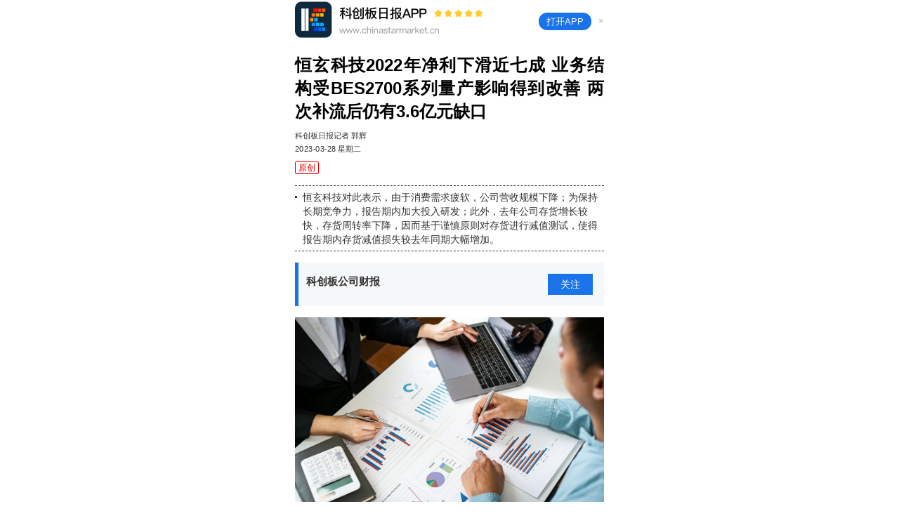

--- FILE ---
content_type: text/html; charset=UTF-8
request_url: https://api3.cls.cn/share/article/1307023?os=ios&sv=209&app=stib&source=&selected=
body_size: 16882
content:
<!DOCTYPE HTML>
<html>
<head>
    <meta charset="utf-8" />
        <meta name="robots" content="index,follow" />
        <meta name="googlebot" content="index,follow" />
        <meta name="keywords" content="恒玄科技2022年净利下滑近七成 业务结构受BES2700系列量产影响得到改善 两次补流后仍有3.6亿元缺口" />
        <meta name="description" content="恒玄科技2022年净利下滑近七成 业务结构受BES2700系列量产影响得到改善 两次补流后仍有3.6亿元缺口" />
    <meta name="format-detection" content="telephone=no" />
    <meta name="viewport" content="width=device-width,initial-scale=1.0,maximum-scale=1.0,user-scalable=0,viewport-fit=cover" />
    <meta name="theme-color" content="white" />
    <meta http-equiv="x-dns-prefetch-control" content='on' />
    <link rel="shortcut icon" href="https://image.cls.cn/stib.ico" />
    <title>恒玄科技2022年净利下滑近七成 业务结构受BES2700系列量产影响得到改善 两次补流后仍有3.6亿元缺口</title>
        <link rel="dns-prefetch" href="//stib-iav.cls.cn" />
    <link rel="preload" href="https://cdnjs.cls.cn/iav/stib/loading-1.png" as="image" />
    <link rel="preload" href="https://cdnjs.cls.cn/iav/stib/loading-2.png" as="image" />
    <link rel="preload" href="https://cdnjs.cls.cn/iav/stib/h5base.min.css" as="style" />
        <link rel="preload" href="https://cdnjs.cls.cn/iav/stib/photoSwipe/photoswipe.css" as="style" />
        <link rel="preload" href="https://cdnjs.cls.cn/iav/stib/photoSwipe/default-skin/default-skin.css" as="style" />
    <link rel="preload" href="https://cdnjs.cls.cn/iav/stib/xgplayer.3.0.20.min.css" as="style"/>
    <link rel="preload" href="https://cdnjs.cls.cn/iav/stib/global_stib_235.css" as="style" />
    <link rel="preload" href="https://cdnjs.cls.cn/iav/stib/article_stib_235.css" as="style" />
        <link rel="preload" href="https://cdnjs.cls.cn/iav/stib/share_stib_141.css" as="style" />

    <link rel="preload" href="https://cdnjs.cls.cn/iav/stib/jquery.min.js" as="script">
    <link rel="preload" href="https://cdnjs.cls.cn/iav/stib/lazyload.js" as="script">
    <link rel="preload" href="https://cdnjs.cls.cn/iav/stib/sign.js" as="script">
    <link rel="preload" href="https://cdnjs.cls.cn/iav/stib/xgplayer.3.0.20.min.js" as="script">
        <link rel="preload" href="https://cdnjs.cls.cn/iav/stib/photoSwipe/photoswipe.js" as="script">
        <link rel="preload" href="https://cdnjs.cls.cn/iav/stib/photoSwipe/photoswipe-ui-default.js" as="script">
        <link rel="preload" href="https://cdnjs.cls.cn/iav/stib/share_stib_235.js" as="script">
        <link rel="preload" href="https://cdnjs.cls.cn/iav/stib/weixin-stib-1.4.0.js" as="script">
    <link rel="preload" href="https://cdnjs.cls.cn/iav/stib/openapp_stib_120.js" as="script">
    <link rel="preload" href="https://cdnjs.cls.cn/iav/stib/stock_stib_232.js" as="script">

    <link rel="stylesheet" type="text/css" href="https://cdnjs.cls.cn/iav/stib/h5base.min.css" />
        <link rel="stylesheet" type="text/css" href="https://cdnjs.cls.cn/iav/stib/photoSwipe/photoswipe.css" />
        <link rel="stylesheet" type="text/css" href="https://cdnjs.cls.cn/iav/stib/photoSwipe/default-skin/default-skin.css" />
    <link rel="stylesheet" type="text/css" href="https://cdnjs.cls.cn/iav/stib/xgplayer.3.0.20.min.css" />
    <link rel="stylesheet" type="text/css" href="https://cdnjs.cls.cn/iav/stib/global_stib_235.css" />
    <link rel="stylesheet" type="text/css" href="https://cdnjs.cls.cn/iav/stib/article_stib_235.css" />

        <link rel="stylesheet" type="text/css" href="https://cdnjs.cls.cn/iav/stib/share_stib_141.css" />
        <script>
            // 百度统计
            var _hmt = _hmt || [];
            (function () {
                var hm = document.createElement("script");
                hm.src = "https://hm.baidu.com/hm.js?a6feacbbdfbb17e5f01901aba3285002";
                var s = document.getElementsByTagName("script")[0];
                s.parentNode.insertBefore(hm, s);
            })();
        
            // 百度收录
            (function () {
                var bp = document.createElement('script');
                var curProtocol = window.location.protocol.split(':')[0];
                if (curProtocol === 'https') {
                    bp.src = 'https://zz.bdstatic.com/linksubmit/push.js';
                }
                else {
                    bp.src = 'http://push.zhanzhang.baidu.com/push.js';
                }
                var s = document.getElementsByTagName("script")[0];
                s.parentNode.insertBefore(bp, s);
            })();
        </script></head>

<body class="medium  s-body">
        <section class="d-f f-b-c b-p-w-20 w-100p bg-c-fff download-box">
            <div class="download-logo-box"><img class="download-logo" src="https://cdnjs.cls.cn/iav/stib/download-background.png"/></div>
            <div class="d-f f-e-c f-g-1">
                <div class="f-s-13 l-h-1375 c-fff bg-c-1a73e8 download-button openapp" data-href="https://a.app.qq.com/o/simple.jsp?pkgname=com.cls.kechuangban&fromcase=40003" data-openapplink="chinastarmarketopen://open?articleid=1307023">打开APP</div>
                <div id="close" class="f-s-0 f-s-13 c-aab0bb download-button-close">×</div>
            </div>
        </section>
    <section class="b-m-w-20 f-s-24 l-h-1375 c-000000ffffff f-w-b title-box ">
         恒玄科技2022年净利下滑近七成 业务结构受BES2700系列量产影响得到改善 两次补流后仍有3.6亿元缺口
    </section>
        <section class="d-f f-b-c b-m-w-20 o-h l-h-141667 c-aab0bb">
            <div class="f-s-12 l-h-145454 c-333333aab0bb t-s-91667 t-o-l">
                <div class="author">科创板日报记者 郭辉</div>
                <div class="f-s-0 time" data-time="1680009804">2023-03-28 星期二</div>
            </div>        </section>

            <section class="d-f f-s-c b-m-w-20 f-w article-tags-box">
                        <span class="f-s-12 l-h-1 c-f200001a73e8 b-c-f200001a73e8 tag">原创</span>
            </section>

                <section class="b-m-w-20 d-f f-s-s f-s-14 l-h-142858 c-333333aab0bb b-c-333333aab0bb brief-box">
                    <div class="f-s-0 bg-c-333333aab0bb related-list-icon"></div>
                    <div><pre>恒玄科技对此表示，由于消费需求疲软，公司营收规模下降；为保持长期竞争力，报告期内加大投入研发；此外，去年公司存货增长较快，存货周转率下降，因而基于谨慎原则对存货进行减值测试，使得报告期内存货减值损失较去年同期大幅增加。</pre></div>
                </section>

            <section class="b-m-w-20 bg-c-f6f7f9081627 b-c-1a73e8 subject-box" data-id="7511" data-image="">
                <div class="d-f f-b-s">
                        <a href="/share/subject/7511?os&#x3D;ios&amp;sv&#x3D;209&amp;app&#x3D;stib&amp;source&#x3D;&amp;selected&#x3D;" class="subject-content-box">
                            <div class="f-s-15 f-w-b l-h-14 c-333333ffffff subject-name">科创板公司财报</div>
                            <div class="f-s-12 l-h-145454 c-666666aab0bb t-o-l subject-description"></div>
                        </a>
                        <div class="d-f f-c-c f-s-0 f-s-14 c-fff bg-c-1a73e8 b-c-1a73e8 subject-isattention openapp" data-href="https://a.app.qq.com/o/simple.jsp?pkgname=com.cls.kechuangban&fromcase=40003" data-openapplink="chinastarmarketopen://subject?subjectid=7511">关注</div>
                </div>
            </section>



            <section class="b-m-w-20 top-image-wrap" id="topImageBox">
                <div class="top-image-box">
                    <div class="d-f f-c-c w-100p h-100p top-image-default">
                        <svg width="50%" viewBox="0 0 100 34" version="1.1" xmlns="http://www.w3.org/2000/svg">
                            <path fill="#0E293E" opacity="0.3" d="M19,11.5 L19.22,12.9 L17.2,13.22 L17.2,18.94 L15.74,18.94 L15.74,13.46 L9.5,14.48 L9.3,13.08 L15.74,12.04 L15.74,0.74 L17.2,0.74 L17.2,11.8 L19,11.5 Z M11.2,1.78 C12.64,2.8 13.84,3.82 14.82,4.86 L13.84,5.86 C12.96,4.88 11.74,3.84 10.18,2.76 L11.2,1.78 Z M10.6,6.38 C12.06,7.46 13.3,8.52 14.3,9.6 L13.28,10.62 C12.38,9.6 11.14,8.52 9.58,7.36 L10.6,6.38 Z M1.26,6.06 L4.54,6.06 L4.54,3.1 C3.58,3.24 2.6,3.36 1.56,3.46 L1.28,2.1 C3.88,1.9 6.2,1.48 8.2,0.88 L8.7,2.24 C7.84,2.48 6.94,2.68 5.98,2.86 L5.98,6.06 L8.74,6.06 L8.74,7.44 L5.98,7.44 L5.98,8.42 C7.1,9.32 8.26,10.34 9.42,11.46 L8.6,12.68 C7.56,11.46 6.7,10.5 5.98,9.8 L5.98,18.94 L4.54,18.94 L4.54,9.6 C3.74,11.56 2.68,13.34 1.32,14.94 L0.7,13.34 C2.4,11.62 3.62,9.64 4.38,7.44 L1.26,7.44 L1.26,6.06 Z M28.58,8.36 L24.32,8.36 L24.32,16.62 C24.32,17.08 24.56,17.32 25.08,17.32 L28.9,17.32 C29.58,17.32 30.02,17.14 30.18,16.82 C30.36,16.44 30.5,15.7 30.58,14.6 L31.94,15.04 C31.8,16.74 31.54,17.78 31.18,18.18 C30.86,18.5 30.22,18.66 29.28,18.66 L24.52,18.66 C23.4,18.66 22.86,18.14 22.86,17.12 L22.86,7.08 L29.98,7.08 L29.98,12.4 C29.96,13.48 29.4,14.04 28.3,14.08 C27.54,14.08 26.8,14.06 26.1,14.02 L25.74,12.66 C26.5,12.74 27.18,12.78 27.78,12.78 C28.3,12.78 28.58,12.5 28.58,11.96 L28.58,8.36 Z M26.04,0.84 L27.1,0.84 C28.84,2.68 30.52,4.62 32.12,6.66 L31.18,7.66 C29.46,5.38 27.96,3.56 26.68,2.2 C25.2,4.4 23.5,6.42 21.54,8.26 L20.7,7.1 C22.66,5.32 24.44,3.24 26.04,0.84 Z M33.3,2.42 L34.7,2.42 L34.7,14.88 L33.3,14.88 L33.3,2.42 Z M36.64,18.82 L33.54,18.82 L33.22,17.44 C34.24,17.5 35.22,17.54 36.14,17.54 C36.64,17.54 36.9,17.24 36.9,16.64 L36.9,0.72 L38.34,0.72 L38.34,17 C38.34,18.2 37.76,18.82 36.64,18.82 Z M41.08,4.54 L43.92,4.54 L43.92,0.68 L45.38,0.68 L45.38,4.54 L47.76,4.54 L47.76,5.94 L45.38,5.94 L45.38,6.98 C46.26,7.92 47.14,8.98 48.04,10.14 L47.22,11.36 C46.5,10.12 45.9,9.12 45.38,8.36 L45.38,18.9 L43.92,18.9 L43.92,8.9 C43.26,10.86 42.4,12.64 41.36,14.24 L40.74,12.68 C42.22,10.7 43.26,8.46 43.9,5.94 L41.08,5.94 L41.08,4.54 Z M57.76,0.82 L58.48,2.16 C55.96,2.88 53.18,3.3 50.12,3.42 L50.12,6.46 L58.02,6.46 L58.02,7.54 C57.82,10.22 56.96,12.58 55.44,14.6 C56.48,15.78 57.76,16.8 59.28,17.64 L58.54,18.92 C56.94,18.04 55.6,16.96 54.52,15.72 C53.38,16.96 51.98,18.06 50.34,19.02 L49.4,17.92 C51.12,16.96 52.52,15.84 53.64,14.6 C52.28,12.68 51.42,10.44 51.02,7.86 L50.12,7.86 L50.12,9.9 C50.02,13.7 49.2,16.74 47.66,19 L46.62,17.92 C47.9,16 48.6,13.32 48.72,9.9 L48.72,2.2 C52.06,2.14 55.08,1.68 57.76,0.82 Z M54.54,13.46 C55.7,11.8 56.4,9.94 56.68,7.86 L52.3,7.86 C52.66,9.98 53.4,11.86 54.54,13.46 Z M76.38,1.46 L76.38,18.9 L74.92,18.9 L74.92,17.38 L65.46,17.38 L65.46,18.92 L64.02,18.92 L64.02,1.46 L76.38,1.46 Z M65.46,15.98 L74.92,15.98 L74.92,9.96 L65.46,9.96 L65.46,15.98 Z M65.46,8.56 L74.92,8.56 L74.92,2.86 L65.46,2.86 L65.46,8.56 Z M87.74,8.7 L87.74,10.12 C86.98,10.5 86.22,10.86 85.44,11.18 L85.44,17.14 C85.44,18.34 84.86,18.94 83.7,18.94 L81.84,18.94 L81.52,17.56 C82.1,17.62 82.66,17.66 83.2,17.66 C83.74,17.66 84.02,17.36 84.02,16.8 L84.02,11.76 C83.1,12.1 82.14,12.42 81.18,12.72 L80.82,11.3 C81.92,11.04 82.98,10.72 84.02,10.36 L84.02,5.72 L81.12,5.72 L81.12,4.34 L84.02,4.34 L84.02,0.72 L85.44,0.72 L85.44,4.34 L87.68,4.34 L87.68,5.72 L85.44,5.72 L85.44,9.8 C86.22,9.46 86.98,9.1 87.74,8.7 Z M90.2,9.96 L90.2,19 L88.84,19 L88.84,1.48 L97.62,1.48 C97.62,3.7 97.5,5.18 97.28,5.92 C97.04,6.64 96.28,7.02 95,7.02 L93.56,7.02 L93.16,5.76 C93.48,5.76 93.86,5.78 94.34,5.78 C94.82,5.78 95.2,5.74 95.44,5.7 C95.66,5.62 95.84,5.48 95.98,5.24 C96.12,4.86 96.2,4.04 96.24,2.8 L90.2,2.8 L90.2,8.64 L97.8,8.64 L97.8,9.88 C97.4,12 96.7,13.82 95.66,15.32 C96.62,16.24 97.8,17.08 99.2,17.86 L98.24,18.96 C96.92,18.12 95.78,17.26 94.86,16.34 C93.9,17.44 92.72,18.34 91.36,19.02 L90.66,17.76 C91.94,17.12 93.02,16.3 93.9,15.3 C92.52,13.66 91.68,11.88 91.36,9.96 L90.2,9.96 Z M92.66,9.96 C92.94,11.52 93.6,12.96 94.68,14.26 C95.48,13.04 96.06,11.6 96.42,9.96 L92.66,9.96 Z M1.94482422,28.293457 L2.85009766,32.0024414 L3.76855469,28.293457 L4.65625,28.293457 L5.57910156,31.9804687 L6.54150391,28.293457 L7.33251953,28.293457 L5.96582031,33 L5.14404297,33 L4.18603516,29.3569336 L3.25878906,33 L2.43701172,33 L1.07910156,28.293457 L1.94482422,28.293457 Z M8.44433594,28.293457 L9.34960938,32.0024414 L10.2680664,28.293457 L11.1557617,28.293457 L12.0786133,31.9804687 L13.0410156,28.293457 L13.8320312,28.293457 L12.465332,33 L11.6435547,33 L10.6855469,29.3569336 L9.75830078,33 L8.93652344,33 L7.57861328,28.293457 L8.44433594,28.293457 Z M14.9438477,28.293457 L15.8491211,32.0024414 L16.7675781,28.293457 L17.6552734,28.293457 L18.578125,31.9804687 L19.5405273,28.293457 L20.331543,28.293457 L18.9648438,33 L18.1430664,33 L17.1850586,29.3569336 L16.2578125,33 L15.4360352,33 L14.078125,28.293457 L14.9438477,28.293457 Z M21.2675781,32.0419922 L22.1860352,32.0419922 L22.1860352,33 L21.2675781,33 L21.2675781,32.0419922 Z M25.394043,28.1572266 C25.9243191,28.1572266 26.3557112,28.2861315 26.6882324,28.5439453 C27.0207536,28.8017591 27.2207028,29.2456023 27.2880859,29.8754883 L26.519043,29.8754883 C26.4721677,29.5854478 26.3652352,29.3444834 26.1982422,29.1525879 C26.0312492,28.9606924 25.7631854,28.8647461 25.394043,28.8647461 C24.8901342,28.8647461 24.5297862,29.1108374 24.3129883,29.6030273 C24.1723626,29.9223649 24.1020508,30.3164039 24.1020508,30.7851562 C24.1020508,31.2568383 24.2016592,31.653807 24.4008789,31.9760742 C24.6000987,32.2983415 24.9135721,32.4594727 25.3413086,32.4594727 C25.6694352,32.4594727 25.9294424,32.3591319 26.1213379,32.1584473 C26.3132334,31.9577627 26.4458004,31.6831072 26.519043,31.3344727 L27.2880859,31.3344727 C27.2001949,31.9584992 26.9804705,32.4147935 26.6289062,32.7033691 C26.277342,32.9919448 25.8276395,33.1362305 25.2797852,33.1362305 C24.6645477,33.1362305 24.17383,32.9113792 23.8076172,32.4616699 C23.4414044,32.0119606 23.2583008,31.4501987 23.2583008,30.7763672 C23.2583008,29.9501912 23.4589824,29.3071312 23.8603516,28.847168 C24.2617208,28.3872047 24.7729461,28.1572266 25.394043,28.1572266 Z M28.0791016,26.5224609 L28.8701172,26.5224609 L28.8701172,28.9306641 C29.0576181,28.6933582 29.2260735,28.5263677 29.3754883,28.4296875 C29.6303724,28.2626945 29.9482403,28.1791992 30.3291016,28.1791992 C31.0117222,28.1791992 31.4746082,28.4179664 31.7177734,28.8955078 C31.84961,29.1562513 31.9155273,29.5180641 31.9155273,29.980957 L31.9155273,33 L31.1025391,33 L31.1025391,30.0336914 C31.1025391,29.6879866 31.0585942,29.4345711 30.9707031,29.2734375 C30.8271477,29.0156237 30.5576192,28.8867187 30.1621094,28.8867187 C29.8339827,28.8867187 29.5366224,28.9995106 29.2700195,29.2250977 C29.0034166,29.4506847 28.8701172,29.87695 28.8701172,30.5039062 L28.8701172,33 L28.0791016,33 L28.0791016,26.5224609 Z M33.0844727,28.3154297 L33.8886719,28.3154297 L33.8886719,33 L33.0844727,33 L33.0844727,28.3154297 Z M33.0844727,26.5444336 L33.8886719,26.5444336 L33.8886719,27.440918 L33.0844727,27.440918 L33.0844727,26.5444336 Z M35.0839844,28.293457 L35.8354492,28.293457 L35.8354492,28.9614258 C36.0581066,28.6860338 36.2939441,28.4882819 36.5429688,28.3681641 C36.7919934,28.2480463 37.0688461,28.1879883 37.3735352,28.1879883 C38.0415072,28.1879883 38.4926746,28.4208961 38.7270508,28.8867187 C38.8559577,29.1416028 38.9204102,29.5063453 38.9204102,29.980957 L38.9204102,33 L38.1162109,33 L38.1162109,30.0336914 C38.1162109,29.7465806 38.0737309,29.5151376 37.9887695,29.3393555 C37.8481438,29.0463853 37.5932636,28.8999023 37.2241211,28.8999023 C37.0366202,28.8999023 36.8828131,28.9189451 36.7626953,28.9570312 C36.5458974,29.0214847 36.3554696,29.1503897 36.1914062,29.34375 C36.0595697,29.4990242 35.9738772,29.659423 35.9343262,29.8249512 C35.8947752,29.9904793 35.875,30.2270492 35.875,30.534668 L35.875,33 L35.0839844,33 L35.0839844,28.293457 Z M40.6958008,31.7475586 C40.6958008,31.9760754 40.779296,32.1562493 40.9462891,32.2880859 C41.1132821,32.4199225 41.311034,32.4858398 41.5395508,32.4858398 C41.8178725,32.4858398 42.087401,32.4213874 42.3481445,32.2924805 C42.7875999,32.0786122 43.0073242,31.7285181 43.0073242,31.2421875 L43.0073242,30.6049805 C42.910644,30.6665042 42.7861336,30.7177732 42.6337891,30.7587891 C42.4814446,30.7998049 42.332032,30.8291015 42.1855469,30.8466797 L41.706543,30.9082031 C41.4194322,30.9462893 41.2041023,31.0063472 41.0605469,31.0883789 C40.8173816,31.2260749 40.6958008,31.4457993 40.6958008,31.7475586 Z M42.6118164,30.1479492 C42.7934579,30.1245116 42.9150388,30.0483405 42.9765625,29.9194336 C43.0117189,29.8491207 43.0292969,29.7480475 43.0292969,29.6162109 C43.0292969,29.3466783 42.9333506,29.1511237 42.7414551,29.029541 C42.5495596,28.9079584 42.2749041,28.847168 41.9174805,28.847168 C41.5043925,28.847168 41.2114266,28.958495 41.0385742,29.1811523 C40.941894,29.3041998 40.8789064,29.4873035 40.8496094,29.7304687 L40.1113281,29.7304687 C40.1259766,29.1503877 40.3142072,28.7468273 40.6760254,28.5197754 C41.0378436,28.2927235 41.4575171,28.1791992 41.9350586,28.1791992 C42.4887723,28.1791992 42.9384748,28.2846669 43.2841797,28.4956055 C43.6269548,28.706544 43.7983398,29.0346657 43.7983398,29.4799805 L43.7983398,32.1914062 C43.7983398,32.2734379 43.8151854,32.3393552 43.848877,32.3891602 C43.8825685,32.4389651 43.9536127,32.4638672 44.0620117,32.4638672 C44.0971681,32.4638672 44.1367185,32.4616699 44.1806641,32.4572754 C44.2246096,32.4528808 44.2714841,32.4462891 44.3212891,32.4375 L44.3212891,33.0219727 C44.1982416,33.0571291 44.1044925,33.0791015 44.0400391,33.0878906 C43.9755856,33.0966797 43.8876959,33.1010742 43.7763672,33.1010742 C43.5039049,33.1010742 43.306153,33.0043955 43.1831055,32.8110352 C43.118652,32.7084956 43.0732423,32.5634775 43.046875,32.3759766 C42.8857414,32.5869151 42.6542984,32.7700188 42.3525391,32.925293 C42.0507797,33.0805672 41.7182635,33.1582031 41.3549805,33.1582031 C40.9184548,33.1582031 40.561769,33.0256361 40.2849121,32.760498 C40.0080553,32.49536 39.8696289,32.1635762 39.8696289,31.7651367 C39.8696289,31.3286111 40.005858,30.9902356 40.2783203,30.75 C40.5507826,30.5097644 40.9082009,30.3618167 41.3505859,30.3061523 L42.6118164,30.1479492 Z M45.5649414,31.5234375 C45.588379,31.7871107 45.6542963,31.9892571 45.7626953,32.1298828 C45.9619151,32.3847669 46.3076147,32.512207 46.7998047,32.512207 C47.0927749,32.512207 47.3505848,32.448487 47.5732422,32.3210449 C47.7958996,32.1936029 47.9072266,31.9965834 47.9072266,31.7299805 C47.9072266,31.527831 47.817872,31.374024 47.6391602,31.2685547 C47.5249018,31.2041012 47.2993181,31.129395 46.9624023,31.0444336 L46.3339844,30.8862305 C45.9326152,30.7866206 45.6367197,30.6752936 45.4462891,30.5522461 C45.1064436,30.3383778 44.9365234,30.0424824 44.9365234,29.6645508 C44.9365234,29.2192361 45.0969222,28.8588881 45.4177246,28.5834961 C45.738527,28.3081041 46.1699192,28.1704102 46.7119141,28.1704102 C47.420902,28.1704102 47.9321273,28.3784159 48.2456055,28.7944336 C48.4418955,29.0581068 48.5371094,29.3422836 48.53125,29.6469727 L47.7841797,29.6469727 C47.7695312,29.4682608 47.7065435,29.3056648 47.5952148,29.1591797 C47.4135733,28.9511708 47.0986351,28.847168 46.6503906,28.847168 C46.351561,28.847168 46.1252449,28.9042963 45.9714355,29.0185547 C45.8176262,29.1328131 45.7407227,29.2836905 45.7407227,29.4711914 C45.7407227,29.6762706 45.8417959,29.8403314 46.0439453,29.9633789 C46.1611334,30.0366215 46.3339832,30.1010739 46.5625,30.1567383 L47.0854492,30.2841797 C47.6538114,30.4218757 48.034667,30.5551751 48.2280273,30.684082 C48.5356461,30.8862315 48.6894531,31.2040994 48.6894531,31.6376953 C48.6894531,32.0566427 48.5305192,32.4184555 48.2126465,32.7231445 C47.8947738,33.0278336 47.4106478,33.1801758 46.7602539,33.1801758 C46.0600551,33.1801758 45.5642104,33.0212418 45.2727051,32.7033691 C44.9811997,32.3854965 44.8251954,31.9921898 44.8046875,31.5234375 L45.5649414,31.5234375 Z M49.7529297,26.9794922 L50.5527344,26.9794922 L50.5527344,28.293457 L51.3041992,28.293457 L51.3041992,28.9394531 L50.5527344,28.9394531 L50.5527344,32.0112305 C50.5527344,32.1752938 50.6083979,32.285156 50.7197266,32.3408203 C50.7812503,32.373047 50.8837883,32.3891602 51.0273438,32.3891602 C51.0654299,32.3891602 51.1064451,32.3884277 51.1503906,32.3869629 C51.1943362,32.385498 51.2456052,32.381836 51.3041992,32.3759766 L51.3041992,33 C51.2133785,33.0263673 51.118897,33.0454101 51.020752,33.0571289 C50.9226069,33.0688477 50.8164068,33.074707 50.7021484,33.074707 C50.333006,33.074707 50.0825202,32.9802256 49.9506836,32.7912598 C49.818847,32.602294 49.7529297,32.3569351 49.7529297,32.0551758 L49.7529297,28.9394531 L49.1157227,28.9394531 L49.1157227,28.293457 L49.7529297,28.293457 L49.7529297,26.9794922 Z M52.7016602,31.7475586 C52.7016602,31.9760754 52.7851554,32.1562493 52.9521484,32.2880859 C53.1191415,32.4199225 53.3168934,32.4858398 53.5454102,32.4858398 C53.8237319,32.4858398 54.0932604,32.4213874 54.3540039,32.2924805 C54.7934592,32.0786122 55.0131836,31.7285181 55.0131836,31.2421875 L55.0131836,30.6049805 C54.9165034,30.6665042 54.7919929,30.7177732 54.6396484,30.7587891 C54.4873039,30.7998049 54.3378914,30.8291015 54.1914062,30.8466797 L53.7124023,30.9082031 C53.4252915,30.9462893 53.2099617,31.0063472 53.0664062,31.0883789 C52.823241,31.2260749 52.7016602,31.4457993 52.7016602,31.7475586 Z M54.6176758,30.1479492 C54.7993173,30.1245116 54.9208981,30.0483405 54.9824219,29.9194336 C55.0175783,29.8491207 55.0351562,29.7480475 55.0351562,29.6162109 C55.0351562,29.3466783 54.9392099,29.1511237 54.7473145,29.029541 C54.555419,28.9079584 54.2807635,28.847168 53.9233398,28.847168 C53.5102518,28.847168 53.217286,28.958495 53.0444336,29.1811523 C52.9477534,29.3041998 52.8847658,29.4873035 52.8554688,29.7304687 L52.1171875,29.7304687 C52.131836,29.1503877 52.3200666,28.7468273 52.6818848,28.5197754 C53.043703,28.2927235 53.4633765,28.1791992 53.940918,28.1791992 C54.4946317,28.1791992 54.9443342,28.2846669 55.2900391,28.4956055 C55.6328142,28.706544 55.8041992,29.0346657 55.8041992,29.4799805 L55.8041992,32.1914062 C55.8041992,32.2734379 55.8210448,32.3393552 55.8547363,32.3891602 C55.8884279,32.4389651 55.9594721,32.4638672 56.0678711,32.4638672 C56.1030275,32.4638672 56.1425779,32.4616699 56.1865234,32.4572754 C56.230469,32.4528808 56.2773435,32.4462891 56.3271484,32.4375 L56.3271484,33.0219727 C56.2041009,33.0571291 56.1103519,33.0791015 56.0458984,33.0878906 C55.981445,33.0966797 55.8935552,33.1010742 55.7822266,33.1010742 C55.5097643,33.1010742 55.3120123,33.0043955 55.1889648,32.8110352 C55.1245114,32.7084956 55.0791017,32.5634775 55.0527344,32.3759766 C54.8916008,32.5869151 54.6601578,32.7700188 54.3583984,32.925293 C54.0566391,33.0805672 53.7241229,33.1582031 53.3608398,33.1582031 C52.9243142,33.1582031 52.5676283,33.0256361 52.2907715,32.760498 C52.0139146,32.49536 51.8754883,32.1635762 51.8754883,31.7651367 C51.8754883,31.3286111 52.0117174,30.9902356 52.2841797,30.75 C52.556642,30.5097644 52.9140603,30.3618167 53.3564453,30.3061523 L54.6176758,30.1479492 Z M57.1225586,28.293457 L57.8740234,28.293457 L57.8740234,29.1064453 C57.9355472,28.9482414 58.0864246,28.7556164 58.3266602,28.5285645 C58.5668957,28.3015125 58.8437484,28.1879883 59.1572266,28.1879883 C59.1718751,28.1879883 59.1967772,28.1894531 59.2319336,28.1923828 C59.26709,28.1953125 59.327148,28.2011718 59.4121094,28.2099609 L59.4121094,29.0449219 C59.3652341,29.0361328 59.3220217,29.0302735 59.2824707,29.0273437 C59.2429197,29.024414 59.1997073,29.0229492 59.152832,29.0229492 C58.7543925,29.0229492 58.4482433,29.1511218 58.234375,29.4074707 C58.0205067,29.6638196 57.9135742,29.9589827 57.9135742,30.2929687 L57.9135742,33 L57.1225586,33 L57.1225586,28.293457 Z M60.0976562,28.293457 L60.8798828,28.293457 L60.8798828,28.9614258 C61.0673837,28.7299793 61.2373039,28.561524 61.3896484,28.4560547 C61.6503919,28.2773429 61.9462874,28.1879883 62.2773438,28.1879883 C62.6523456,28.1879883 62.9541004,28.2802725 63.1826172,28.4648437 C63.3115241,28.570313 63.4287104,28.7255849 63.5341797,28.9306641 C63.7099618,28.6787097 63.9165027,28.491944 64.1538086,28.3703613 C64.3911145,28.2487787 64.6577134,28.1879883 64.9536133,28.1879883 C65.5864289,28.1879883 66.0170887,28.4165016 66.2456055,28.8735352 C66.368653,29.1196301 66.4301758,29.4506815 66.4301758,29.8666992 L66.4301758,33 L65.6083984,33 L65.6083984,29.7304687 C65.6083984,29.4169906 65.5300301,29.2016607 65.373291,29.0844727 C65.216552,28.9672846 65.0253918,28.9086914 64.7998047,28.9086914 C64.4892563,28.9086914 64.2219249,29.0126943 63.9978027,29.2207031 C63.7736805,29.428712 63.6616211,29.7758765 63.6616211,30.262207 L63.6616211,33 L62.8574219,33 L62.8574219,29.9282227 C62.8574219,29.6088851 62.8193363,29.3759773 62.7431641,29.2294922 C62.6230463,29.0097645 62.3989274,28.8999023 62.0708008,28.8999023 C61.7719712,28.8999023 61.5002454,29.0156238 61.2556152,29.2470703 C61.0109851,29.4785168 60.8886719,29.8974579 60.8886719,30.5039062 L60.8886719,33 L60.0976562,33 L60.0976562,28.293457 Z M68.2011719,31.7475586 C68.2011719,31.9760754 68.2846671,32.1562493 68.4516602,32.2880859 C68.6186532,32.4199225 68.8164051,32.4858398 69.0449219,32.4858398 C69.3232436,32.4858398 69.5927721,32.4213874 69.8535156,32.2924805 C70.2929709,32.0786122 70.5126953,31.7285181 70.5126953,31.2421875 L70.5126953,30.6049805 C70.4160151,30.6665042 70.2915047,30.7177732 70.1391602,30.7587891 C69.9868156,30.7998049 69.8374031,30.8291015 69.690918,30.8466797 L69.2119141,30.9082031 C68.9248033,30.9462893 68.7094734,31.0063472 68.565918,31.0883789 C68.3227527,31.2260749 68.2011719,31.4457993 68.2011719,31.7475586 Z M70.1171875,30.1479492 C70.298829,30.1245116 70.4204098,30.0483405 70.4819336,29.9194336 C70.51709,29.8491207 70.534668,29.7480475 70.534668,29.6162109 C70.534668,29.3466783 70.4387217,29.1511237 70.2468262,29.029541 C70.0549307,28.9079584 69.7802752,28.847168 69.4228516,28.847168 C69.0097636,28.847168 68.7167977,28.958495 68.5439453,29.1811523 C68.4472651,29.3041998 68.3842775,29.4873035 68.3549805,29.7304687 L67.6166992,29.7304687 C67.6313477,29.1503877 67.8195783,28.7468273 68.1813965,28.5197754 C68.5432147,28.2927235 68.9628882,28.1791992 69.4404297,28.1791992 C69.9941434,28.1791992 70.4438459,28.2846669 70.7895508,28.4956055 C71.1323259,28.706544 71.3037109,29.0346657 71.3037109,29.4799805 L71.3037109,32.1914062 C71.3037109,32.2734379 71.3205565,32.3393552 71.354248,32.3891602 C71.3879396,32.4389651 71.4589838,32.4638672 71.5673828,32.4638672 C71.6025392,32.4638672 71.6420896,32.4616699 71.6860352,32.4572754 C71.7299807,32.4528808 71.7768552,32.4462891 71.8266602,32.4375 L71.8266602,33.0219727 C71.7036127,33.0571291 71.6098636,33.0791015 71.5454102,33.0878906 C71.4809567,33.0966797 71.393067,33.1010742 71.2817383,33.1010742 C71.009276,33.1010742 70.8115241,33.0043955 70.6884766,32.8110352 C70.6240231,32.7084956 70.5786134,32.5634775 70.5522461,32.3759766 C70.3911125,32.5869151 70.1596695,32.7700188 69.8579102,32.925293 C69.5561508,33.0805672 69.2236346,33.1582031 68.8603516,33.1582031 C68.4238259,33.1582031 68.0671401,33.0256361 67.7902832,32.760498 C67.5134264,32.49536 67.375,32.1635762 67.375,31.7651367 C67.375,31.3286111 67.5112291,30.9902356 67.7836914,30.75 C68.0561537,30.5097644 68.413572,30.3618167 68.855957,30.3061523 L70.1171875,30.1479492 Z M72.6220703,28.293457 L73.3735352,28.293457 L73.3735352,29.1064453 C73.4350589,28.9482414 73.5859363,28.7556164 73.8261719,28.5285645 C74.0664075,28.3015125 74.3432602,28.1879883 74.6567383,28.1879883 C74.6713868,28.1879883 74.6962889,28.1894531 74.7314453,28.1923828 C74.7666017,28.1953125 74.8266597,28.2011718 74.9116211,28.2099609 L74.9116211,29.0449219 C74.8647459,29.0361328 74.8215334,29.0302735 74.7819824,29.0273437 C74.7424314,29.024414 74.699219,29.0229492 74.6523438,29.0229492 C74.2539043,29.0229492 73.947755,29.1511218 73.7338867,29.4074707 C73.5200185,29.6638196 73.4130859,29.9589827 73.4130859,30.2929687 L73.4130859,33 L72.6220703,33 L72.6220703,28.293457 Z M75.5795898,26.5444336 L76.3398438,26.5444336 L76.3398438,30.2929687 L78.3701172,28.293457 L79.3808594,28.293457 L77.5791016,30.0556641 L79.4819336,33 L78.4711914,33 L77.003418,30.6269531 L76.3398438,31.2333984 L76.3398438,33 L75.5795898,33 L75.5795898,26.5444336 Z M82.0571289,28.1879883 C82.391115,28.1879883 82.7148422,28.2663566 83.0283203,28.4230957 C83.3417984,28.5798348 83.5805656,28.7827136 83.7446289,29.0317383 C83.9028328,29.2690442 84.0083005,29.5458969 84.0610352,29.8623047 C84.1079104,30.0791026 84.1313477,30.4248023 84.1313477,30.8994141 L80.6816406,30.8994141 C80.6962891,31.3769555 80.809081,31.7600083 81.0200195,32.048584 C81.2309581,32.3371596 81.557615,32.4814453 82,32.4814453 C82.413088,32.4814453 82.7426746,32.3452162 82.9887695,32.0727539 C83.1293952,31.91455 83.2290036,31.7314464 83.2875977,31.5234375 L84.0654297,31.5234375 C84.0449218,31.6962899 83.9768072,31.888915 83.861084,32.1013184 C83.7453607,32.3137218 83.6157234,32.487304 83.472168,32.6220703 C83.2319324,32.8564465 82.9345721,33.014648 82.5800781,33.0966797 C82.3896475,33.1435549 82.1743176,33.1669922 81.934082,33.1669922 C81.3481416,33.1669922 80.8515645,32.9538596 80.4443359,32.5275879 C80.0371073,32.1013162 79.8334961,31.5043984 79.8334961,30.7368164 C79.8334961,29.9809533 80.0385722,29.3671899 80.4487305,28.8955078 C80.8588888,28.4238258 81.3950162,28.1879883 82.0571289,28.1879883 Z M83.3183594,30.2709961 C83.2861327,29.9282209 83.2114264,29.6542979 83.0942383,29.4492187 C82.8774403,29.0683575 82.5156275,28.8779297 82.0087891,28.8779297 C81.645506,28.8779297 81.3408215,29.0090319 81.0947266,29.2712402 C80.8486316,29.5334486 80.7182618,29.8666972 80.7036133,30.2709961 L83.3183594,30.2709961 Z M85.2607422,26.9794922 L86.0605469,26.9794922 L86.0605469,28.293457 L86.8120117,28.293457 L86.8120117,28.9394531 L86.0605469,28.9394531 L86.0605469,32.0112305 C86.0605469,32.1752938 86.1162104,32.285156 86.2275391,32.3408203 C86.2890628,32.373047 86.3916008,32.3891602 86.5351562,32.3891602 C86.5732424,32.3891602 86.6142576,32.3884277 86.6582031,32.3869629 C86.7021487,32.385498 86.7534177,32.381836 86.8120117,32.3759766 L86.8120117,33 C86.721191,33.0263673 86.6267095,33.0454101 86.5285645,33.0571289 C86.4304194,33.0688477 86.3242193,33.074707 86.2099609,33.074707 C85.8408185,33.074707 85.5903327,32.9802256 85.4584961,32.7912598 C85.3266595,32.602294 85.2607422,32.3569351 85.2607422,32.0551758 L85.2607422,28.9394531 L84.6235352,28.9394531 L84.6235352,28.293457 L85.2607422,28.293457 L85.2607422,26.9794922 Z M87.7919922,32.0419922 L88.7104492,32.0419922 L88.7104492,33 L87.7919922,33 L87.7919922,32.0419922 Z M91.918457,28.1572266 C92.4487331,28.1572266 92.8801253,28.2861315 93.2126465,28.5439453 C93.5451677,28.8017591 93.7451169,29.2456023 93.8125,29.8754883 L93.043457,29.8754883 C92.9965818,29.5854478 92.8896493,29.3444834 92.7226562,29.1525879 C92.5556632,28.9606924 92.2875995,28.8647461 91.918457,28.8647461 C91.4145483,28.8647461 91.0542003,29.1108374 90.8374023,29.6030273 C90.6967766,29.9223649 90.6264648,30.3164039 90.6264648,30.7851562 C90.6264648,31.2568383 90.7260732,31.653807 90.925293,31.9760742 C91.1245127,32.2983415 91.4379861,32.4594727 91.8657227,32.4594727 C92.1938493,32.4594727 92.4538565,32.3591319 92.645752,32.1584473 C92.8376474,31.9577627 92.9702145,31.6831072 93.043457,31.3344727 L93.8125,31.3344727 C93.7246089,31.9584992 93.5048846,32.4147935 93.1533203,32.7033691 C92.8017561,32.9919448 92.3520535,33.1362305 91.8041992,33.1362305 C91.1889618,33.1362305 90.698244,32.9113792 90.3320312,32.4616699 C89.9658185,32.0119606 89.7827148,31.4501987 89.7827148,30.7763672 C89.7827148,29.9501912 89.9833964,29.3071312 90.3847656,28.847168 C90.7861348,28.3872047 91.2973602,28.1572266 91.918457,28.1572266 Z M94.6035156,28.293457 L95.3549805,28.293457 L95.3549805,28.9614258 C95.5776378,28.6860338 95.8134753,28.4882819 96.0625,28.3681641 C96.3115247,28.2480463 96.5883774,28.1879883 96.8930664,28.1879883 C97.5610385,28.1879883 98.0122059,28.4208961 98.246582,28.8867187 C98.3754889,29.1416028 98.4399414,29.5063453 98.4399414,29.980957 L98.4399414,33 L97.6357422,33 L97.6357422,30.0336914 C97.6357422,29.7465806 97.5932621,29.5151376 97.5083008,29.3393555 C97.3676751,29.0463853 97.1127948,28.8999023 96.7436523,28.8999023 C96.5561514,28.8999023 96.4023444,28.9189451 96.2822266,28.9570312 C96.0654286,29.0214847 95.8750008,29.1503897 95.7109375,29.34375 C95.5791009,29.4990242 95.4934084,29.659423 95.4538574,29.8249512 C95.4143064,29.9904793 95.3945312,30.2270492 95.3945312,30.534668 L95.3945312,33 L94.6035156,33 L94.6035156,28.293457 Z"></path>
                        </svg>
                    </div>
                    <div class="w-100p h-100p top-image-background">
                            <img class="w-100p h-100p bg-c-fff o-f-c" src="https://img.cls.cn/images/20230328/Rc19gb11iz.jpg" onerror="this.style.visibility='hidden';this.src='';this.onerror=null" />
                    </div>
                </div>
            </section>

    <section class="b-m-w-20 content-box">

            <div class="c-333333ffffff content">
                    <p><strong>《科创板日报》3月28日讯（记者 郭辉）</strong>受消费电子需求下滑影响，主要面向蓝牙耳机、智能手表等场景的芯片厂商恒玄科技，2022年出现营收、利润双下滑。最新公布的财报数据显示，2022年该公司实现营收14.85亿元，同比减少15.89%；归母净利润1.22亿元，同比减少69.97%。</p>
                <p>恒玄科技对此表示，由于消费需求疲软，公司营收规模下降；为保持长期竞争力，报告期内加大投入研发；此外，去年公司存货增长较快，存货周转率下降，因而基于谨慎原则对存货进行减值测试，使得报告期内存货减值损失较去年同期大幅增加。</p>
                <p><strong>研发方面，2022年恒玄科技投入近4.40亿元，同比去年增长52.19%；2022年末研发人员达521人，较上期末增加183人。存货跌价计提方面，2022年度计提6000万元左右的资产减值损失。</strong></p>
                <p><strong>恒玄科技于今年接受机构调研时表示，2023年将继续增加研发人员规模。</strong>“公司是轻资产的 IC设计公司，研发人员的增加是研发费用增加的主要原因。因为公司还在持续成长，在技术上还要持续投入，所以今年在人员规模上还是会有所增加，但是增速较去年降低。”</p>
                <p>值得关注的是，2022年恒玄科技顺利量产BES2700系列的可穿戴主控芯片，并导入华为、小米和 vivo等品牌客户的旗舰TWS耳机及智能手表产品。<strong>该产品一定程度上改善了恒玄科技业务结构，同时公司称对市场下行起到了一定缓冲。</strong></p>
                <p>2022年BES2700系列手表芯片快速上量，报告期内恒玄科技实现手表类芯片营收2.9亿元，占营收比例19%，蓝牙音频类芯片营收10.9亿元，占比74%。而过去恒玄科技产品终端应用形态相对单一，以耳机产品芯片销售为主。</p>
                <p>恒玄科技表示，通过不断拓展新的下游应用场景，2022年公司在智能手表类芯片开始放量，新业务的成长对营收下降起到一定缓冲作用。同时透露，今年公司在手表芯片上会开发更多的子型号，以满足不同场景客户的需求，并持续开拓新客户新项目。</p>
                <p>中金公司最新研报表示，对恒玄科技将关注消费复苏以及产品高端化。中国银河则看好恒玄科技持续向AIoT平台厂商迈进，并表示公司围绕AIoT产业链逐步布局，在可穿戴和智能家居领域纵向发展，具备成为平台公司潜质。</p>
                <p>“去年下半年市场需求下行非常快，因此去年Q4公司确实在收入端承压。”<strong>关于今年市场需求恢复情况，恒玄科技表示，目前来看，“我们觉得需求方面有一些恢复，但从产业链的预期来说，还相对谨慎。不过消费电子市场变化可能也会比较快，我们也会持续观察。”</strong></p>
                <p>市场研究机构IDC预期，以印度为主的新兴市场需求回升、全球经济好转带动下，2023年穿戴式设备出货量有机会回到正成长的轨道，预估将年增4.6%至5.39亿台。2026年穿戴式设备出货量将达到6.28亿台，其中又以智能手表、耳机成长率比较高，前者五年复合成长率预估为6.3%，后者则为5.1%。</p>
                <p><strong>此外，《科创板日报》记者关注到，恒玄科技2022年末经营性现金流净额缺口扩大至负3.60亿元。而在2021年5月、2022年10月，恒玄科技分两次启用合计高达16亿元的首发超募资金，用于补充流动资金。</strong></p>
                <p>在2022年报发布后的第一个交易日，恒玄科技股价大跌8.83%。</p>
                <p>关于公司今年业绩恢复情况以及市场策略等问题，《科创板日报》记者今日曾联系恒玄科技投资者热线，截至发稿未获回应。</p>
            </div>


    </section>



    <section class="b-m-w-20 bottom-tips-box"><div class="f-s-11 l-h-145454 c-aab0bb t-s-91667 t-o-l bottom-tips">特别声明：文章内容仅供参考，不构成投资建议。投资者据此操作风险自担。</div></section>



    <section class="d-n w-100p bg-c-ffffff0f2131 entrepreneur-container">
        <div class="f-s-13 l-h-138462 f-w-b c-000000ffffff t-a-c entrepreneur-top">相关企业家</div>
        <div class="p-r b-m-w-20 entrepreneur-bottom-box">
            <a class="p-a m-c entrepreneur-bottom-link" target="_blank"></a>
            <div class="d-f f-b-c f-s-12 entrepreneur-bottom">
                <div class="f-g-1 d-f f-s-c">
                    <div class="f-s-0 o-h entrepreneur-bottom-image-box">
                        <img class="w-100p h-100p o-f-c entrepreneur-bottom-image"/>
                    </div>
                    <div class="entrepreneur-bottom-brief">
                        <div class="f-w-b l-h-141667 c-333333ffffff entrepreneur-bottom-name"></div>
                        <div class="l-h-145454 c-aab0bb w-b-a t-o-l t-s-91667 entrepreneur-bottom-position"></div>
                    </div>
                </div>
                    <div class="p-r z-i-500 f-s-0 d-f f-c-c f-w-b c-fff bg-c-1a73e8 entrepreneur-bottom-contact openapp" data-href="https://a.app.qq.com/o/simple.jsp?pkgname=com.cls.kechuangban&fromcase=40003">联系Ta</div>
            </div>
            <div class="d-n f-s-12 l-h-15 c-333333ffffff entrepreneur-bottom-list">
                <div class="entrepreneur-tag"></div>
                <div class="entrepreneur-ability"></div>
                <div class="o-h t-o-e l-c-3 entrepreneur-company-intro"></div>
            </div>
        </div>
    </section>
    
    <div class="d-n w-100p h-100p entrepreneur-popup">
        <div class="p-a w-100p h-100p bg-c-000-30 entrepreneur-popup-mask"></div>
        <div class="p-a l-h-138462 bg-c-ffffff161b27 entrepreneur-popup-content">
            <div class="f-s-18 f-w-b c-000000ffffff t-a-c entrepreneur-popup-title">联系企业家</div>
            <div class="f-s-13 c-333333aab0bb entrepreneur-popup-middle">为保护双方个人信息请联系您的专属助理进行接洽</div>
            <div class="f-s-13 c-1a73e8 entrepreneur-popup-contact"></div>
            <div class="f-s-14 f-w-b d-f f-b-c">
                <div class="d-f f-c-c c-1a73e8 b-c-1a73e8 entrepreneur-popup-think">我再想想</div>
                <div class="d-f f-c-c c-fff bg-c-1a73e8 entrepreneur-popup-copy">点击复制</div>
            </div>
        </div>
    </div>
    
    <div class="d-n f-s-14 c-fff f-w-b bg-c-000-85 entrepreneur-popup-copy-success">
        <div class="d-f f-c-c w-100p h-100p">
            复制成功，请去微信添加
        </div>
    </div>


        <div class="pswp" tabindex="-1" role="dialog" aria-hidden="true">
            <div class="pswp__bg"></div>
            <div class="pswp__scroll-wrap">
                <div class="pswp__container">
                    <div class="pswp__item"></div>
                    <div class="pswp__item"></div>
                    <div class="pswp__item"></div>
                </div>
                <div class="pswp__ui pswp__ui--hidden">
                    <div class="pswp__top-bar">
                        <div class="pswp__counter"></div>
                        <button class="pswp__button pswp__button--close" title="Close (Esc)"></button>
                        <button class="pswp__button pswp__button--share" title="Share"></button>
                        <button class="pswp__button pswp__button--fs" title="Toggle fullscreen"></button>
                        <button class="pswp__button pswp__button--zoom" title="Zoom in/out"></button>
                        <div class="pswp__preloader">
                            <div class="pswp__preloader__icn">
                                <div class="pswp__preloader__cut">
                                    <div class="pswp__preloader__donut"></div>
                                </div>
                            </div>
                        </div>
                    </div>
                    <div class="pswp__share-modal pswp__share-modal--hidden pswp__single-tap">
                        <div class="pswp__share-tooltip"></div>
                    </div>
                    <button class="pswp__button pswp__button--arrow--left" title="Previous (arrow left)">
                    </button>
                    <button class="pswp__button pswp__button--arrow--right" title="Next (arrow right)">
                    </button>
                    <div class="pswp__caption">
                        <div class="pswp__caption__center"></div>
                    </div>
                </div>
            </div>
        </div>

    <script>
        var IHOST = 'https://i.cls.cn';
        var API3HOST = 'https://api3.cls.cn';
        var VODHOST = 'https://vod.cls.cn';
        var IMHOST = 'https://im.cls.cn';
        var XQUOTE = 'https://x-quote.cls.cn';
        var XDATA = 'https://x-data.cls.cn';
        var ORDERHOST = 'https://order.cls.cn';
        var XHOST = 'https://x-api.cls.cn';
        var EOEHOST = 'https://eoe.cls.cn';
        var XKFILE01 = 'https://xk-file01.cls.cn';
        

        var articleId = '1307023';

        var os = 'ios';
        var sv = '209';
        var querystring = 'os=ios&sv=209&app=stib&source=&selected=';
        vtype = '0';
                var subjectId = 7511;
                var subjectName = '科创板公司财报';
                var subjectIsattention = false;
        var isCollection = false;
        var isShare = false;
            isShare = true;
            var isWeiXinAgent = false;

            var isMobileAgent = false;
            openAppLink = 'chinastarmarketopen://open?articleid=1307023';

    </script>

    <script type="text/javascript" src="https://cdnjs.cls.cn/iav/stib/jquery.min.js"></script>
    <script type="text/javascript" src="https://cdnjs.cls.cn/iav/stib/lazyload.js"></script>
    <script type="text/javascript" src="https://cdnjs.cls.cn/iav/stib/sign.js"></script>
    <script type="text/javascript" src="https://cdnjs.cls.cn/iav/stib/xgplayer.3.0.20.min.js"></script>
        <script type="text/javascript" src="https://cdnjs.cls.cn/iav/stib/photoSwipe/photoswipe.js"></script>
        <script type="text/javascript" src="https://cdnjs.cls.cn/iav/stib/photoSwipe/photoswipe-ui-default.js"></script>
        <script type="text/javascript" src="https://cdnjs.cls.cn/iav/stib/share_stib_235.js"></script>
    <script type="text/javascript" src="https://cdnjs.cls.cn/iav/stib/openapp_stib_120.js"></script>
    <script type="text/javascript" src="https://cdnjs.cls.cn/iav/stib/stock_stib_232.js"></script>

        <script type="text/javascript" src="https://cdnjs.cls.cn/iav/stib/weixin-stib-1.4.0.js"></script>
        <script type="text/javascript">
            if (typeof os === 'undefined') {
                var os = GetQueryString('os');
            }
            if (typeof sv === 'undefined'){
                var sv = GetQueryString('sv');
            }
            var shareHref = location.origin + location.pathname + '?app=stib';
            if (os && sv) {
                shareHref = shareHref + '&os=' + os + '&sv=' + sv;
            } else if (!os) {
                shareHref = shareHref + '&sv=' + sv;
            } else if (!sv) {
                shareHref = shareHref + '&os=' + os;
            }

                var shareTitle = "恒玄科技2022年净利下滑近七成 业务结构受BES2700系列量产影响得到改善 两次补流后仍有3.6亿元缺口";

            wx.ready(function() {
                if (GetQueryString('token')) {
                    wx.hideMenuItems({
                        menuList: ['menuItem:copyUrl', 'menuItem:openWithQQBrowser', 'menuItem:openWithSafari', 'menuItem:share:qq', 'menuItem:share:QZone']
                    });
                }
            });
            $.get("/v2/js/sdk/cls?url=" + encodeURIComponent(window.location.href), function (data) {
                var v = data.data;
                weixin.link = shareHref;
                weixin.title = shareTitle;
                weixin.descr = "恒玄科技对此表示，由于消费需求疲软，公司营收规模下降；为保持长期竞争力，报告期内加大投入研发；此外，去年公司存货增长较快，存货周转率下降，因而基于谨慎原则对存货进行减值测试，使得报告期内存货减值损失较去年同期大幅增加。";
                weixin.image = "https://cdnjs.cls.cn/iav/stib/article.png";
                wx.config({
                    appId:		v.appId,
                    timestamp:	v.timestamp,
                    nonceStr:	v.nonceStr,
                    signature:	v.signature,
                    jsApiList:	['onMenuShareTimeline', 'onMenuShareAppMessage', 'updateAppMessageShareData', 'updateTimelineShareData', 'hideMenuItems']
                });
            },'json');
        </script>

    <script type="text/javascript">
                var read = IHOST + '/articles/v1/1307023/read?os=ios&app=stib';
                $.get(read);
    </script>
</body>
</html>


--- FILE ---
content_type: text/css
request_url: https://cdnjs.cls.cn/iav/stib/global_stib_235.css
body_size: 5203
content:
*{-webkit-tap-highlight-color:rgba(0,0,0,0)}
html{font-size:62.5%;-ms-text-size-adjust:100%;-webkit-text-size-adjust:100%;text-size-adjust:100%;-webkit-tap-highlight-color:rgba(0,0,0,0)}
body{font-family:"PingFangSC-Regular", "PingFangSC-Light", "PingFang SC", sans-serif, "Microsoft YaHei";line-height:1.58824;-webkit-tap-highlight-color:rgba(0,0,0,0)}
body, .white{background-color:#fff}
.black{background-color:#161b27}
a{text-decoration:none;-webkit-tap-highlight-color:rgba(0,0,0,0)}
audio{outline:none}
pre{font-family:inherit}
img[src=""],img:not([src]){opacity:0}
/*video::-webkit-media-controls-enclosure{overflow:hidden}*/
/*video::-webkit-media-controls-panel{width:calc(100% + 30px)}*/
/*audio::-internal-media-controls-download-button{display:none}*/
/*audio::-webkit-media-controls-enclosure{overflow:hidden}*/
/*audio::-webkit-media-controls-panel{width:calc(100% + 30px)}*/

/*默认背景/头像图*/
.default-avatar{background:url([data-uri]) no-repeat center #f0f0f0;background-size:cover}
/*默认背景/头像图*/

/*通用flex布局*/
.d-f{display:-ms-flexbox;display:-webkit-box;display:-webkit-flex;display:flex}
.d-i-f{display:-webkit-box;display:-webkit-inline-flex;display:inline-flex}
.f-w{-webkit-flex-wrap:wrap;-ms-flex-wrap:wrap;flex-wrap:wrap}
.f-b-c{-ms-flex-pack:justify;-webkit-box-pack:justify;-webkit-justify-content:space-between;justify-content:space-between;-ms-flex-align:center;-webkit-box-align:center;-webkit-align-items:center;align-items:center}
.f-b-s{-ms-flex-pack:justify;-webkit-box-pack:justify;-webkit-justify-content:space-between;justify-content:space-between;-ms-flex-align:start;-webkit-box-align:start;-webkit-align-items:flex-start;align-items:flex-start}
.f-e-c{-ms-flex-pack:end;-webkit-box-pack:end;-webkit-justify-content:flex-end;justify-content:flex-end;-ms-flex-align:center;-webkit-box-align:center;-webkit-align-items:center;align-items:center}
.f-c-c{-ms-flex-pack:center;-webkit-box-pack:center;-webkit-justify-content:center;justify-content:center;-ms-flex-align:center;-webkit-box-align:center;-webkit-align-items:center;align-items:center}
.f-s-c{-ms-flex-pack:start;-webkit-box-pack:start;-webkit-justify-content:flex-start;justify-content:flex-start;-ms-flex-align:center;-webkit-box-align:center;-webkit-align-items:center;align-items:center}
.f-s-s{-ms-flex-pack:start;-webkit-box-pack:start;-webkit-justify-content:flex-start;justify-content:flex-start;-ms-flex-align:start;-webkit-box-align:start;-webkit-align-items:flex-start;align-items:flex-start}
.f-b-e{-ms-flex-pack:justify;-webkit-box-pack:justify;-webkit-justify-content:space-between;justify-content:space-between;-ms-flex-align:end;-webkit-box-align:end;-webkit-align-items:flex-end;align-items:flex-end}
.f-content-b{-webkit-align-content:space-between;-ms-flex-line-pack:space-between;align-content:space-between}
.f-direction-column, .f-d-c{-webkit-flex-direction:column;-ms-flex-direction:column;flex-direction:column}
.f-justify-b{-ms-flex-pack:justify;-webkit-box-pack:justify;-webkit-justify-content:space-between;justify-content:space-between}
.f-s-0{-ms-flex-shrink:0;-webkit-flex-shrink:0;flex-shrink:0}
.f-s-1{-ms-flex-shrink:1;-webkit-flex-shrink:1;flex-shrink:1}
.f-g-1{-ms-flex-grow:1;-webkit-flex-grow:1;flex-grow:1}
/*通用flex布局*/

/*content文本样式*/
.content{letter-spacing:0.5px;word-break:break-all;word-wrap:break-word}
.content a{font-weight:bold}
.content img{display:block;margin:1rem auto 2.7rem;max-width:100%;height:auto !important}
.content li{margin: 1rem 0 2.7rem;list-style-type:disc;list-style-position:inside}
.content li p{display:inline}
.content p{margin:1rem 0 2.7rem}
.content p:last-of-type{margin-bottom:0.8rem}
.content center{margin:1rem 0 2.7rem}
.content center:last-of-type{margin-bottom:0.8rem}
.content h1, .content h2, .content h5{margin:1rem 0 2.7rem}
.content h3{margin-bottom:2.7rem;color:#a5a2a2;font-weight:normal}
.content em{font-style:normal}
.content p + center{margin-top:-1.4rem}
.content center + h3{margin-top:-1.4rem}
.content h4{margin-bottom:2.7rem}
.content blockquote{position:relative;margin-bottom:2.7rem;padding:1.6rem}
.content blockquote p{margin:0}
.content blockquote p:first-child:before{content:'\20';display:inline-block;vertical-align:middle;margin-right:0.8rem;width:5px;height:0.9em;background-color:#1a73e8;-webkit-transform:translateY(-2px);transform:translateY(-2px)}
.content blockquote p:last-of-type{margin-bottom:0}
.content blockquote + blockquote{margin-top:-2.7rem;padding-top:0}
.content .brief{display:none}
.content table{margin:1rem 0 2.7rem;width:100%;border-collapse:collapse;border:1px solid #A5A2A2;text-align:center;color:#000}
.content th{padding:0.4rem;background-color:rgba(140,164,179,0.3);border:1px solid #A5A2A2;word-break:break-all}
.content td{padding:0.4rem;border:1px solid #A5A2A2;word-break:break-all}
.content .underLine{border-bottom:1px solid #747474}
.content u{text-decoration:none;border-bottom:1px solid #747474}
.stock-color{color:#000}

.content a{color:#000 !important;border-bottom:1px solid #1a73e8}
.content ul{color:#000}
.content blockquote{background-color:#f6f7f9}
.black .content a{color:#fff !important;border-bottom:1px solid #1a73e8}
.black .content blockquote{color:#666;background-color:#081627}
.black .content ul{color:#fff}
/*content文本样式*/

.m-c{top:0;right:0;bottom:0;left:0}
.z-i-500{z-index:500}

/*苹果点击闪屏兼容*/
body:before{content:"\20";position:absolute;top:0;left:0;z-index:-1;width:100%;height:100%}
body:after{content:"\20";display:block;width:100%;height:2rem}
/*苹果点击闪屏兼容*/
.d-b{display:block}
.d-i-b{display:inline-block}
.d-n{display:none}

.p-r{position:relative}
.p-a{position:absolute}

.v-a-t{vertical-align:top}

.b-m-w-14{margin-left:14px;margin-right:14px}
.b-p-w-14{padding-left:14px;padding-right:14px}
.b-m-w-15{margin-left:15px;margin-right:15px}
.b-p-w-15{padding-left:15px;padding-right:15px}
.b-m-w-20{margin-left:20px;margin-right:20px}
.b-p-w-20{padding-left:20px;padding-right:20px}
.w-100p{width:100%}
.w-50p{width:50%}
.h-100p{height:100%}

.o-h{overflow:hidden}

.f-s-12{font-size:1.2rem}
.f-s-13{font-size:1.3rem}
.f-s-14{font-size:1.4rem}
.f-s-15{font-size:1.5rem}
.f-s-16{font-size:1.6rem}
.f-s-18{font-size:1.8rem}
.f-s-20{font-size:2rem}
.f-s-22{font-size:2.2rem}
.f-s-24{font-size:2.4rem}
.f-s-26{font-size:2.6rem}
.f-s-28{font-size:2.8rem}

.f-w-b{font-weight:bold}

.l-h-1{line-height:1}
.l-h-114286{line-height:1.14286}
.l-h-133333{line-height:1.33333}
.l-h-1375{line-height:1.375}
.l-h-138462{line-height:1.38462}
.l-h-138889{line-height:1.38889}
.l-h-14{line-height:1.4}
.l-h-141667{line-height:1.41667}
.l-h-142858{line-height:1.42858}
.l-h-145454{line-height:1.454545}
.l-h-146667{line-height:1.46667}
.l-h-15{line-height:1.5}
.l-h-115385{line-height:1.15385}
.l-h-157143{line-height:1.57143}
.l-h-161538{line-height:1.61538}
.l-h-163636{line-height:1.63636}
.l-h-166667{line-height:1.66667}

.t-a-c{text-align:center}
.t-a-r{text-align:right}

.c-fff{color:#fff}
.c-fff-60{color:rgba(255,255,255,0.6)}
.c-fff-80{color:rgba(255,255,255,0.8)}
.c-aab0bb{color:#aab0bb}
.c-999{color:#999}
.c-737373{color:#737373}
.c-6d7183{color:#6d7183}
.c-666{color:#666}
.c-333{color:#333}
.c-000{color:#000}
.c-3181e9{color:#3181e9}
.c-1a73e8{color:#1a73e8}
.c-ef3737{color:#ef3737}
.c-eb1414{color:#eb1414}
.c-51b538{color:#51b538}
.c-4fcb77{color:#4fcb77}
.c-323941{color:#323941}
.c-d1d2d5{color:#d1d2d5}

.c-aab0bb5f6e7f{color:#aab0bb}
.c-999999aab0bb{color:#666}
.c-666666aab0bb{color:#666}
.c-333333ffffff{color:#333}
.c-333333aab0bb{color:#333}
.c-000000ffffff{color:#000}
.c-f200001a73e8{color:#f20000}
.black .c-aab0bb5f6e7f{color:#5f6e7f}
.black .c-999999aab0bb{color:#aab0bb}
.black .c-666666aab0bb{color:#aab0bb}
.black .c-333333ffffff{color:#fff}
.black .c-333333aab0bb{color:#aab0bb}
.black .c-000000ffffff{color:#fff}
.black .c-f200001a73e8{color:#1a73e8}

.bg-c-fff{background-color:#fff}
.bg-c-f6f7f9{background-color:#f6f7f9}
.bg-c-f5f5f5{background-color:#f5f5f5}
.bg-c-efefef{background-color:#efefef}
.bg-c-ddd{background-color:#ddd}
.bg-c-000-30{background-color:rgba(0,0,0,0.3)}
.bg-c-000-40{background-color:rgba(0,0,0,0.4)}
.bg-c-000-50{background-color:rgba(0,0,0,0.5)}
.bg-c-000-85{background-color:rgba(0,0,0,0.85)}
.bg-c-000{background-color:#000}
.bg-c-1f1f1f{background-color:#1f1f1f}
.bg-c-1a73e8{background-color:#1a73e8}
.bg-c-dbebff{background-color:#dbebff}
.bg-c-e8f2ff{background-color:#e8f2ff}
.bg-c-fff7f7{background-color:#fff7f7}
.bg-c-ecfcf0{background-color:#ecfcf0}
.bg-c-effaf3{background-color:#effaf3}
.bg-c-f5a623{background-color:#f5a623}
.bg-c-g-ff0052-de0723{background-image:-webkit-linear-gradient(0deg, #ff0052 0%, #de0723 100%);background-image:linear-gradient(90deg, #ff0052 0%, #de0723 100%)}
.bg-c-g-0790de-0063ff{background-image:-webkit-linear-gradient(180deg, #0790de 0%, #0063ff 100%);background-image:linear-gradient(270deg, #0790de 0%, #0063ff 100%)}
.bg-c-g-ffffff-ffffff{background-image:-webkit-linear-gradient(0deg, rgba(255,255,255,0.5) 0%, #fff 50%, #fff 100%);background-image:linear-gradient(90deg, rgba(255,255,255,0.5) 0%, #fff 50%, #fff 100%)}

.bg-c-ffffff171d28{background-color:#fff}
.bg-c-ffffff161b27{background-color:#fff}
.bg-c-ffffff0f2131{background-color:#fff}
.bg-c-fff7f720161a{background-color:#fff7f7}
.bg-c-f6f7f9081627{background-color:#f6f7f9}
.bg-c-efefef081627{background-color:#efefef}
.bg-c-ecfcf01b2924{background-color:#ecfcf0}
.bg-c-dddddd081627{background-color:#ddd}
.bg-c-333333aab0bb{background-color:#333}
.bg-c-g-ffffff-ffffff-161b27-161b27{background-image:-webkit-linear-gradient(0deg, rgba(255,255,255,0.5) 0%, #fff 50%, #fff 100%);background-image:linear-gradient(90deg, rgba(255,255,255,0.5) 0%, #fff 50%, #fff 100%)}
.black .bg-c-ffffff171d28{background-color:#171d28}
.black .bg-c-ffffff0f2131{background-color:#0f2131}
.black .bg-c-ffffff161b27{background-color:#161b27}
.black .bg-c-fff7f720161a{background-color:#20161a}
.black .bg-c-f6f7f9081627{background-color:#081627}
.black .bg-c-efefef081627{background-color:#081627}
.black .bg-c-333333aab0bb{background-color:#aab0bb}
.black .bg-c-dddddd081627{background-color:#081627}
.black .bg-c-ecfcf01b2924{background-color:#1b2924}
.black .bg-c-g-ffffff-ffffff-161b27-161b27{background-image:linear-gradient(90deg, rgba(22,27,39,0.5) 0%, #161b27 50%, #161b27 100%)}

.b-c-f6f7f9{border-color:#f6f7f9}
.b-c-e4e7ef{border-color:#e4e7ef}
.b-c-e9e9e9{border-color:#e9e9e9}
.b-c-aab0bb{border-color:#aab0bb}
.b-c-333{border-color:#333}
.b-c-1a73e8{border-color:#1a73e8}
.b-c-84b3f2{border-color:#84b3f2}
.b-c-f5f5f5{border-color:#f5f5f5}
.b-c-f58b8b{border-color:#f58b8b}
.b-c-8bc7a1{border-color:#8bc7a1}

.b-c-f6f7f9111111{border-color:#f6f7f9}
.b-c-ebebeb2b313c{border-color:#ebebeb}
.b-c-e4e7efaab0bb{border-color:#e4e7ef}
.b-c-333333aab0bb{border-color:#333}
.b-c-f200001a73e8{border-color:#f20000}
.black .b-c-f6f7f9111111{border-color:#111}
.black .b-c-ebebeb2b313c{border-color:#2b313c}
.black .b-c-e4e7efaab0bb{border-color:#aab0bb}
.black .b-c-333333aab0bb{border-color:#aab0bb}
.black .b-c-f200001a73e8{border-color:#1a73e8}

.f-fff{fill:#fff}
.f-aab0bb{fill:#aab0bb}
.f-1a73e8{fill:#1a73e8}
.f-acd0ff{fill:#acd0ff}

.f-ffffff161b27{fill:#fff}
.f-262626aab0bb{fill:#262626}
.black .f-ffffff161b27{fill:#161b27}
.black .f-262626aab0bb{fill:#aab0bb}

.s-aab0bb{stroke:#aab0bb}
.s-1a73e8{stroke:#1a73e8}

.w-b-a{word-wrap:break-word;word-break:break-all}
.t-s-91667{-webkit-transform:scale(0.91667);transform:scale(0.91667)}
.t-s-83333{-webkit-transform:scale(0.83333);transform:scale(0.83333)}
.t-s-65455{-webkit-transform:scale(0.65455);transform:scale(0.65455)}
.t-o-l{-webkit-transform-origin:left;transform-origin:left}
.t-o-r{-webkit-transform-origin:right;transform-origin:right}

.t-o-e{text-overflow:ellipsis;display:-webkit-box;-webkit-box-orient:vertical;box-orient:vertical}
.l-c-1{-webkit-line-clamp:1;line-clamp:1}
.l-c-2{-webkit-line-clamp:2;line-clamp:2}
.l-c-3{-webkit-line-clamp:3;line-clamp:3}
.l-c-4{-webkit-line-clamp:4;line-clamp:4}

.o-f-c{-webkit-object-fit:cover;object-fit:cover}

/*字体大小*/
.content{font-size:1.7rem}
.content-telegraph{font-size:1.3rem}
.abstract{font-size:1.4rem}
.content p{font-size:1em}
.content h1, h2, h5{font-size:1em}
.content h3{font-size:0.75em}
.content h4{font-size:1em}
.content table{font-size:1em}
.content blockquote{font-size:1em}
.remark-box blockquote{font-size:1.7rem}

--- FILE ---
content_type: text/css
request_url: https://cdnjs.cls.cn/iav/stib/article_stib_235.css
body_size: 1610
content:
.share-box{margin-top:2.9rem;margin-bottom:2.9rem}
.share-app{margin-right:2.98507%;width:26.26866%}

/*电报*/
.telegraph-time{display:inline-block;position:relative}

/*各部分样式*/
.content-box{margin-top:1.6rem;margin-bottom:1.6rem;text-align:justify;word-wrap:break-word;overflow-wrap:break-word;word-break:break-all}
.content-telegraph-box{margin-top:0.8rem}
.title-box{margin-top:1.6rem;margin-bottom:0.9rem;text-align:justify;word-break:break-all;word-wrap:break-word}
.title-telegraph-box{margin-bottom:0.8rem}
.article-tags-box{margin-top:0.8rem;margin-bottom:1.6rem}
.tag{margin-right:0.4rem;padding:0.2rem 0.4rem;border-width:1px;border-style:solid;border-radius:2px}
.author{margin-bottom:0.4rem;word-break:break-all}
.information-favorites-icon-box{margin-right:0.6rem}

.top-image-wrap{margin-top:1.6rem;margin-bottom:2.3rem}
.top-image-box{position:relative;padding:29.85% 50%;width:0;height:0}
.top-image-background{position:absolute;top:0;right:0;bottom:0;left:0;z-index:600;background-position:center;background-repeat:no-repeat;background-size:cover;background-color:transparent}
.top-image-default{position:absolute;top:0;right:0;bottom:0;left:0;z-index:500}

.attachments-box{margin-bottom:1.6rem}
.attachments-icon{margin-right:1rem}

.audio-box{margin-bottom:1.6rem}
.audio{vertical-align:top}

/* 摘要 */
.brief-box{margin-top:1.2rem;margin-bottom:1.6rem;padding-top:0.6rem;padding-bottom:0.6rem;border-bottom-width:1px;border-top-width:1px;border-style:dashed}

/*视频*/
.article-video-wrap{display:block;position:relative;padding:28.98551% 50%;width:0;height:0}
.article-video-box{position:absolute;top:0;right:0;bottom:0;left:0;width:100%;height:100%}
.article-video{display:block}

/*网络*/
.video-network-box{z-index:5}
.content .video-network-box{z-index:600}
.video-network-content-box{position:fixed;z-index:5}
.content .video-network-content-box{z-index:600}
.video-network-content{left:50%;top:50%;padding-top:1.9rem;width:80%;border-radius:4px;transform:translate(-50%, -50%)}
.video-network-content-title{margin-bottom:1.6rem;padding-left:2.4rem;padding-right:2.4rem}
.video-network-content-button-box:before{content:"\20";position:absolute;top:0;left:0;right:0;width:100%;height:1px;background-color:#ededed;transform:scaleY(0.5)}
.black .video-network-content-button-box:before{background-color:#222736}
.video-network-content-button{padding-top:1.2rem;padding-bottom:1.2rem;width:50%}
.video-network-content-button:after{content:"\20";position:absolute;top:0;right:0;bottom:0;width:1px;height:100%;background-color:#ededed;transform:translateX(50%) scaleX(0.5)}
.video-network-content-button:last-child:after{content:none}
.black .video-network-content-button:after{background-color:#222736}

/* 关联列表 */
.related-box{margin-top:1.2rem;margin-bottom:1.6rem}
.related-list-icon{margin-top:8px;margin-right:8px;width:3px;height:3px}
.related-telegraph-list-icon{margin-top:0}
.related-telegraph-list{margin-bottom:0.6rem}
.related-telegraph-title-link{max-height:2rem;overflow:hidden;text-overflow:ellipsis;white-space:nowrap}

/* 话题 */
.subject-box{margin-top:1.6rem;margin-bottom:1.6rem;padding-left:1.1rem;padding-right:1.6rem;padding-top:1.6rem;padding-bottom:1.6rem;border-left-width:5px;border-left-style:solid}
.subject-telegraph-box{margin-bottom:0.4rem}
.subject-telegraph{margin-right:0.8rem;margin-bottom:0.8rem;padding:0.3rem 0.8rem;border-width:1px;border-style:solid}
.subject-content-box{margin-right:2.9rem}
.subject-name{margin-bottom:0.4rem}
.subject-description{max-height:3.5rem;overflow:hidden;text-overflow:ellipsis;display:-webkit-box;-webkit-line-clamp:2;-webkit-box-orient:vertical}
.subject-isattention{padding-left:0.5rem;padding-right:0.5rem;width:6.4rem;height:3rem;border-width:1px;border-style:solid}
.subject-loading{width:16px;height:16px;-webkit-animation:subject-loading 1s infinite linear both;animation:subject-loading 1s infinite linear both}
@-webkit-keyframes subject-loading {0% {transform:rotate(0)} 100%{transform:rotate(360deg)}}
@keyframes subject-loading {0% {transform:rotate(0)} 100%{transform:rotate(360deg)}}

.column-title-box{padding-top:2.1rem;padding-bottom:2.4rem;border-top-width:8px;border-top-style:solid}
.column-list-title{overflow:hidden;text-overflow:ellipsis}
.column-list-title-link{display:block;max-height:2rem;overflow:hidden;text-overflow:ellipsis;white-space:nowrap}
.column-list-ctime{margin-top:1.6rem}
.column-list{margin-bottom:3.6rem}
.column-list-image-box{position:relative;margin-left:2rem;padding:11.34328%}
.column-list-image-link{position:absolute;top:0;left:0;right:0;bottom:0;background-position:center;background-repeat:no-repeat;background-size:cover}
.column-last-tip-box{position:relative;margin-top:4.1rem;text-align:center}
.column-last-tip-box:after{content:"\20";position:absolute;top:50%;left:50%;width:34.13333%;height:1px;background-color:#AAB0BB;-webkit-transform:translate(-50%, -50%);transform:translate(-50%, -50%)}
.column-last-tip{position:relative;z-index:5;display:inline-block;padding-left:0.8rem;padding-right:0.8rem}

/*9图*/
.multigraph-image-list-box{display:table;margin-top:2rem}
.multigraph-image-list{display:inline-block;vertical-align:top;position:relative;margin-bottom:2.18%;margin-right:2.18%;width:31.88%}
.multigraph-image-list:nth-of-type(3n){margin-right:0}
.multigraph-image{position:absolute;top:0;left:0;background-position:center;background-repeat:no-repeat;background-size:cover}
img.multigraph-image-hidden{position:absolute;top:0;left:0;right:0;bottom:0;opacity:0;margin:auto;height:100% !important}
.multigraph-image-list .multigraph-original-image{margin:0;visibility:hidden}

/*文章股票*/
.stock-box{margin-bottom:0.4rem}
.stock-content{margin-right:3.46667%;margin-bottom:0.8rem;padding:0.6rem 0.5rem;width:43.28358%;overflow:hidden;text-overflow:ellipsis;white-space:nowrap}
.stock-content:nth-of-type(2n){margin-right:0}
.stock-name{overflow:hidden;text-overflow:ellipsis}

.bottom-tips-box{margin-top:1.6rem;margin-bottom:1.6rem}
.bottom-tips{width:109.09%}

.android-mask{position:fixed;top:0;left:0;right:0;bottom:0;z-index:1000}

/* 相关企业家 */
.entrepreneur-body:after{height:12rem}
.s-body.entrepreneur-body:after{height:12rem}
.entrepreneur-container{position:fixed;bottom:0;left:0;z-index:10;padding-top:1rem;padding-bottom:3.4rem;border-top-left-radius:1.6rem;border-top-right-radius:1.6rem;box-shadow:0 0 2rem 0 rgba(0, 0, 0, 0.1)}
.s-body .entrepreneur-container{left:50%;max-width:480px;-webkit-transform:translateX(-50%);transform:translateX(-50%)}
.entrepreneur-top{margin-bottom:1.5rem}
.entrepreneur-top:after{content:"\20";margin-left:0.5rem;margin-bottom:0.2rem;display:inline-block;width:0;height:0;border-style:solid;border-color:transparent;border-right-width:0.45rem;border-bottom-width:0.45rem;border-left-width:0.45rem;border-bottom-color:#1a73e8}
.entrepreneur-top-up:after{margin-bottom:0;-webkit-transform:rotate(180deg);transform:rotate(180deg)}
.entrepreneur-bottom{margin-bottom:0.8rem}
.entrepreneur-bottom-image-box{margin-right:0.8rem;width:3.2rem;height:3.2rem;border-radius:50%}
.entrepreneur-bottom-contact{width:5.6rem;height:2.5rem;border-radius:1.3rem}
.entrepreneur-tag{margin-bottom:0.8rem}
.entrepreneur-tag:before{content:"· 个人标签：";color:#1a73e8;font-weight:bold}
.entrepreneur-ability{margin-bottom:0.8rem}
.entrepreneur-ability:before{content:"· 能力点：";color:#1a73e8;font-weight:bold}
.entrepreneur-company-intro:before{content:"· 企业资源：";color:#1a73e8;font-weight:bold}
/* 企业家主页 联系企业家弹框*/
.entrepreneur-popup{position:fixed;top:0;left:0;z-index:5000}
.entrepreneur-popup-mask{top:0;left:0;right:0;bottom:0}
.entrepreneur-popup-content{top:50%;left:50%;padding:2rem 2.8rem;width:80%;max-width:30rem;height:19.3rem;box-shadow:0 0 1rem 0 rgba(0,0,0,0.5);border-radius:1rem;-webkit-transform:translate(-50%,-60%);transform:translate(-50%,-60%)}
.entrepreneur-popup-title{margin-bottom:1.6rem}
.entrepreneur-popup-middle{margin-bottom:0.5rem}
.entrepreneur-popup-contact{margin-bottom:2rem}
.entrepreneur-popup-think{width:47.13115%;height:3.8rem;border-width:1px;border-style:solid}
.entrepreneur-popup-copy{width:47.13115%;height:3.8rem}
/* 企业家主页 成功复制企业家信息*/
.entrepreneur-popup-copy-success{position:fixed;top:50%;left:50%;;z-index:5001;width:58%;max-width:21.8rem;height:3.6rem;-webkit-transform:translate(-50%, -50%);transform:translate(-50%, -50%)}

--- FILE ---
content_type: text/css
request_url: https://cdnjs.cls.cn/iav/stib/share_stib_141.css
body_size: 1117
content:
.s-body{margin:auto;max-width:480px}
.s-body:after{box-sizing:content-box;padding-bottom:env(safe-area-inset-bottom);height:6.2rem}

/*多图滑动*/
.swiper-box{position:fixed;top:0;left:100%;overflow:hidden;opacity:0}
.swiper-wrapper{-ms-flex-align:center;-webkit-box-align:center;-webkit-align-items:center;align-items:center}
.swiper-slide{position:relative;overflow:auto}
/*photoSwipe*/
.pswp__top-bar{top:auto;bottom:0}
.pswp__counter{left:50%;color:#FFF;-webkit-transform:translateX(-50%);transform:translateX(-50%)}

/* 话题分享 */
.s-body-subject:after{height:0}
.s-subject-top-box{position:relative;min-height:222px;overflow:hidden;background:url(https://cdnjs.cls.cn/iav/stib/subject-background.jpg) no-repeat center top;background-size:100% auto;border-bottom-width:8px;border-bottom-style:solid}
.s-subject-image-box{margin-top:2.7rem;margin-bottom:1.4rem}
.s-subject-image{position:relative;width:7rem;height:7rem;overflow:hidden;border-width:1px;border-style:solid;border-radius:50%}
.s-subject-image-content{position:absolute;top:0;left:0;right:0;bottom:0;background-repeat:no-repeat;background-position:center;background-size:cover}
.s-subject-content-box{position:relative}
.s-subject-follow{width:6.4rem;height:3rem}
.s-subject-num-box{margin-bottom:0.8rem}
.s-subject-num-icon{margin-right:0.6rem}
.s-subject-brief-box{margin-bottom:2.4rem;max-height:3.4rem;overflow:hidden}
.s-subject-brief-height{max-height:none}
.s-subject-list{margin-top:2.4rem;margin-bottom:2.4rem}
.s-subject-list:last-child{margin-bottom:0}
.s-subject-list-image-box{margin-bottom:0.9rem}
.s-subject-list-image{position:relative;margin-right:0.8rem;width:3.2rem;height:3.2rem;overflow:hidden;border-radius:50%}
.s-subject-article-tag{display:inline-block;margin-right:0.2rem;padding:0.3rem;border-radius:2px}
.s-content-list-title{margin-bottom:0.8rem;text-align:justify}
.s-content-list-link{display:block;word-break:break-all}
.s-subject-list-text{margin-bottom:1.6rem;max-height:6.3rem;overflow:hidden}
.s-content-image-box{margin:1.6rem auto;overflow:hidden}
.s-content-image{width:100%}
.s-content-number-box{margin-top:1.6rem}
.stock-box + .s-content-number-box{margin-top:0.2rem}
.s-subject-list-status{height:4.4rem}
.s-subject-brief-icon{position:absolute;right:20px;bottom:-1.7rem;-webkit-transform:rotate(-90deg);transform:rotate(-90deg)}
.s-subject-brief-icon-reverse{-webkit-transform:rotate(90deg);transform:rotate(90deg)}

/*外链*/
.external-button{margin:3.5rem auto 7.5rem;width:15rem;height:4.2rem}
/* 分享顶部 */
.download-box{position:relative;z-index:5;height:6rem}
.download-logo-box{width:60.89552%}
.download-logo{width:100%}
.download-button-close{padding:1rem 0 1rem 1rem}
.download-button{padding:0.4rem 1.1rem;border-radius:19px}

/* 专题 */
.s-topic-body:after{height:0}

/* 直播分享 */
.live-wrap{position:relative;padding:28% 50%;width:0;height:0}
.live-box{position:absolute;top:0;right:0;bottom:0;left:0;overflow:hidden}
.live-empty{position:absolute;margin:auto;top:0;left:0;bottom:0;right:0}
.live-box-mask{position:absolute;top:0;right:0;bottom:0;left:0;z-index:4;background-image:-webkit-linear-gradient(90deg, rgba(0,0,0,0.50) 0%, rgba(0,0,0,0.15) 100%);background-image:linear-gradient(0deg, rgba(0,0,0,0.50) 0%, rgba(0,0,0,0.15) 100%)}
.live-title-wrap{padding:1rem 2rem}
.live-title-box{padding-bottom:1.2rem;border-bottom-width:1px;border-bottom-style:solid}
.live-title-top{;position:relative;overflow:hidden}
.live-title-top-content{margin-right:2rem;padding-right:1.2rem}
.live-title-top-icon{position:absolute;margin:auto 0;top:0;bottom:0;right:0;width:2rem;height:2rem}
.live-title-bottom{display:none;overflow:hidden}
.live-title-bottom-time{margin-top:1.2rem;}
.live-title-bottom-desc{margin-top: 0.6rem;}
.live-title-bottom-status{margin-top:0.6rem;}
.live-hall-title{padding-top:1rem;}
.live-barrage-warp{padding:0 2rem}
.live-barrage-box{padding-top:1.6rem;overflow: hidden;}
.live-barrage-box-left{margin-right:0.8rem;width:3.2rem;height:3.2rem;overflow:hidden;border-radius:50%}
.live-barrage-box-left img{height:100%}
.live-barrage-box-right-top{padding:0.7rem 0;overflow:hidden}
.live-barrage-box-right-middle{padding:0.7rem 0 1.2rem}
.live-barrage-box-right-bottom{padding-bottom:3.3rem;}
.live-barrage-box-right-bottom-warp{position:relative;padding:28% 50%;width:0;height:0}
.live-barrage-box-right-bottom-box{position:absolute;top:0;right:0;bottom:0;left:0}
.studio-empty-live{margin-top:3.2rem;text-align:center}
.studio-empty-live-image{width:4.8rem;height:4.8rem}
.studio-empty-live-text{margin-top:0.8rem}
.live-status{position:absolute;padding:0.2rem 0.4rem;top:1.6rem;left:2rem;z-index:10;border-radius:2px}
.live-status-icon{margin-right:0.4rem}
.live-status-error{top:50%;left:50%;padding:1rem;-webkit-transform:translate(-50%, -50%);transform:translate(-50%, -50%)}

/* 专辑分享 */
.album-wrap{position:relative;padding:32% 50%;width:0;height:0}
.album-box{position:absolute;top:0;right:0;bottom:0;left:0;overflow:hidden}
.album-introduce{position:absolute;bottom:2rem;left:2rem;right:2rem}
.album-introduce-title{margin-bottom:1.2rem}
.album-dynamic-title{padding:2rem 2rem 0.4rem}
.album-dynamic-wrap{padding-bottom:1.85rem}
.album-dynamic-box{border-bottom-width:1px;border-bottom-style:solid}
.album-dynamic-box:last-child{border-bottom:none}
.album-dynamic-desc{padding:1.6rem 2rem}
.album-dynamic-media-wrap{position:relative;padding:28% 50%;width:0;height:0}
.album-dynamic-media-box{position:absolute;top:0;right:0;bottom:0;left:0;overflow:hidden}
.album-comment-box{padding:1.8rem 2rem;text-align:right}
.album-empty-box{padding-top:5.2rem;text-align:center}
.album-empty-box-image{margin-bottom:0.8rem;width:6.4rem;height:6.4rem}

/* 视频/小视频 分享 */
.video-wrap{position:relative;padding:28% 50%;width:0;height:0}
.video-box{position:absolute;top:0;right:0;bottom:0;left:0;overflow:hidden}
.play-button{position:absolute;margin:auto;top:0;left:0;bottom:0;right:0;z-index:5;}
.video-title-box{padding:0.7rem 2rem 2rem}
.video-title-box-top{padding-bottom:1.2rem}
.video-title-box-middle{margin-bottom:0.6rem}
.small-video-wrap{position:absolute;top:0;right:0;bottom:0;left:50%;max-width:480px;-webkit-transform:translateX(-50%);transform:translateX(-50%);z-index: 0;}
.small-video-box{position:absolute;top:0;right:0;bottom:0;left:0}
.small-video-desc-warp{position:absolute;left:2rem;right:2rem;bottom:5rem}

.myVideo-dimensions{height:100% !important;width: 100% !important;}


--- FILE ---
content_type: text/css
request_url: https://cdnjs.cls.cn/iav/pc_style.css
body_size: -228
content:
@media screen and (min-width: 480px) {
    .share-body .column-list-box{padding:0;height:auto}
    .share-body .column-list-wrap{height:117px}
    .share-body .article-free-list-box .column-list-wrap{height:130px}
}

--- FILE ---
content_type: text/javascript
request_url: https://cdnjs.cls.cn/iav/stib/openapp_stib_120.js
body_size: 836
content:
function isWeiXin() {
  var ua = window.navigator.userAgent.toLowerCase();
  if (ua.match(/MicroMessenger/i) == 'micromessenger') {
    return true;
  } else {
    return false;
  }
}

var u = navigator.userAgent;
var isMobile = /Android|webOS|iPhone|iPod|BlackBerry/i.test(u);
var isWeibo = /WeiBo|weibo/i.test(u);
var isIos = !!u.match(/\(i[^;]+;( U;)? CPU.+Mac OS X/);
var isAndroid = u.indexOf('Android') > -1 || u.indexOf('Adr') > -1 || u.match(/android/i);
var isChrome = u.indexOf("Chrome") !== -1;

$(document).ready(function() {
  function initOpenApp () {
    if (!isWeiXin() && isMobile) {
      //新建一个iframe的生成器
      var createIframe = (function () {
        var iframe;
        return function () {
          if (iframe) {
            return iframe;
          } else {
            iframe = document.createElement('iframe');
            iframe.style.display = 'none';
            document.body.appendChild(iframe);
            return iframe;
          }
        };
      })();

      /*判断是否是ios9以上*/
      function isIOS9PLUS() {
        //获取固件版本
        var getOsv = function () {
          var reg = /OS ((\d+_?){2,3})\s/;
          if (navigator.userAgent.match(/iPad/i) || navigator.platform.match(/iPad/i) || navigator.userAgent.match(/iP(hone|od)/i) || navigator.platform.match(/iP(hone|od)/i)) {
            var osv = reg.exec(navigator.userAgent);
            if (osv.length > 0) {
              return osv[0].replace('OS', '').replace('os', '').replace(/\s+/g, '').replace(/_/g, '.');
            }
          }
          return '';
        };
        var osv = getOsv();
        var osvArr = osv.split('.');
        if (osvArr && osvArr.length > 0) {
          if (parseInt(osvArr[0]) >= 9) {
            return true;
          }
        }
        return false;
      }

      var openApp = function (url) {
        var openIframe = createIframe();
  //                        var u = navigator.userAgent;
//                        var isIos = !!u.match(/\(i[^;]+;( U;)? CPU.+Mac OS X/);
//                        var isAndroid = u.indexOf('Android') > -1 || u.indexOf('Adr') > -1 || u.match(/android/i);
//                        var isChrome = window.navigator.userAgent.indexOf("Chrome") !== -1;
        if (isWeibo) {
          if (isChrome) {
            window.location.href = url;
          } else {
            openIframe.src = url;
          }
          var loadDateTime = Date.now();
          setTimeout(function () {
            var timeOutDateTime = Date.now();
            if (timeOutDateTime - loadDateTime < 1000) {
              window.location.href = "https://a.app.qq.com/o/simple.jsp?pkgname=com.cls.kechuangban&fromcase=40003";
            }
          }, 500);
        } else if (isIos) {
          if (isIOS9PLUS()) {
            // 判断是否为ios9以上的版本
            // window.location.href = url;
            // var loadDateTime = Date.now();
            // setTimeout(function () {
            //   var timeOutDateTime = Date.now();
            //   if (timeOutDateTime - loadDateTime < 1000) {
            //     if (!isMobile) {
            //       window.location.href = "https://itunes.apple.com/cn/app/id958017075?mt=8";
            //     } else {
            //       window.location.href = "itms-appss://itunes.apple.com/cn/app/id958017075?mt=8";
            //     }
            //   }
            // }, 25);
            if (typeof url.split('//')[1].split('?')[1] != 'undefined') {
              window.location.href = 'https://s.chinastarmarket.cn/openapp/open.html?' + url.split('//')[1].split('?')[1];
            } else {
              window.location.href = 'https://s.chinastarmarket.cn/openapp/open.html';
            }
            return;
          }
          window.location.href = url;
          var loadDateTime = Date.now();
          setTimeout(function () {
            var timeOutDateTime = Date.now();
            if (timeOutDateTime - loadDateTime < 1000) {
              if (!isMobile) {
                window.location.href = "https://itunes.apple.com/cn/app/id1468855111?mt=8";
              } else {
                window.location.href = "itms-appss://itunes.apple.com/cn/app/id1468855111?mt=8";
              }
            }
          }, 500);
        } else if (isAndroid) {
          if (isChrome) {
            window.location.href = url;
          } else {
            openIframe.src = url;
          }
          var loadDateTime = Date.now();
          setTimeout(function () {
            var timeOutDateTime = Date.now();
            if (timeOutDateTime - loadDateTime < 1000) {
              window.location.href = "https://a.app.qq.com/o/simple.jsp?pkgname=com.cls.kechuangban&fromcase=40003";
            }
          }, 500);
        }
      };
      $('.openapp').unbind().click(function (e) {
        if ($(this).data('openapplink')) {
          openAppLink = $(this).data('openapplink');
        }
        openApp(openAppLink);
      });
    } else if (isWeiXin()) {
      $('.openapp').unbind().click(function (e) {
        if ($(this).data('openapplink')) {
          if (typeof $(this).data('openapplink').split('//')[1].split('?')[1] != 'undefined') {
            window.open('https://s.chinastarmarket.cn/openapp/open.html?' + $(this).data('openapplink').split('//')[1].split('?')[1]);
          } else {
            window.open('https://s.chinastarmarket.cn/openapp/open.html');
          }
        } else {
          if (typeof openAppLink.split('//')[1].split('?')[1] != 'undefined') {
            window.open('https://s.chinastarmarket.cn/openapp/open.html?' + openAppLink.split('//')[1].split('?')[1]);
          } else {
            window.open('https://s.chinastarmarket.cn/openapp/open.html');
          }
        }
      });
    } else {
      $('.openapp').unbind().click(function (e) {
        window.open($(this).data('href'));
      });
    }
  }
  window.initOpenApp = initOpenApp;
  initOpenApp();
});

--- FILE ---
content_type: text/javascript
request_url: https://cdnjs.cls.cn/iav/stib/stock_stib_232.js
body_size: 534
content:
function getStockValue() {
  if($('.stock-name').length > 0) {
    var stockIds = [];
    $('.stock-name').each(function () {
      var stockid = $(this).data('stockid');
      if (!!stockid) {
        stockIds.push(isNaN(Number(stockid)) ? stockid : 'sh' + stockid);
      }
    });
    if (stockIds.length > 0) {
      $.ajax({
        method: 'GET',
        url: XQUOTE + '/quote/stocks/basic?secu_codes=' + stockIds + '&fields=secu_name,secu_code,change,trade_status',
        success: function (data) {
          if (data.code == 200 && data.data) {
            var stockData = data.data;
            $('.stock-name').each(function () {
              var stockId = $(this).data('stockid');
              if (!!stockId) {
                stockId = isNaN(Number(stockId)) ? stockId : 'sh' + stockId;
              }
              if (stockData[stockId]) {
                var stockRiserangeBox = $(this).siblings('.stock-riserange-box');
                var stockContent = $(this).parents('.stock-content');
                var contentBg = 'bg-c-dddddd081627 bg-c-efefef081627 bg-c-fff7f720161a bg-c-ecfcf01b2924';
                var changeColor = 'c-999999aab0bb c-333333aab0bb c-eb1414 c-51b538';
                if (stockData[stockId].trade_status.toUpperCase() == 'SUSP' || stockData[stockId].trade_status.toUpperCase() == 'STOPT') {
                  stockContent.removeClass(contentBg).addClass('bg-c-dddddd081627');
                  stockContent.children('.stock-riserange').text('--').removeClass(changeColor).addClass('c-333333aab0bb');
                  stockContent.children('.stock-icon').text('停牌').removeClass(changeColor).addClass('c-999999aab0bb');
                } else {
                  var riserange = stockData[stockId].change;
                  if (typeof riserange == 'number') {
                    riserange = riserange * 100;
                    if (riserange > 0) {
                      stockContent.removeClass(contentBg).addClass('bg-c-fff7f720161a');
                      stockRiserangeBox.children('.stock-riserange').text('+' + riserange.toFixed(2) + '%').removeClass(changeColor).addClass('c-eb1414');
                      stockRiserangeBox.children('.stock-icon').text('▲').removeClass(changeColor).addClass('c-eb1414');
                    } else if (riserange == 0) {
                      stockContent.removeClass(contentBg).addClass('bg-c-efefef081627');
                      stockRiserangeBox.children('.stock-riserange').text('0.00%').removeClass(changeColor).addClass('c-333333aab0bb');
                      stockRiserangeBox.children('.stock-icon').text(' ').removeClass(changeColor);
                    } else {
                      stockContent.removeClass(contentBg).addClass('bg-c-ecfcf01b2924');
                      stockRiserangeBox.children('.stock-riserange').text(riserange.toFixed(2) + '%').removeClass(changeColor).addClass('c-51b538');
                      stockRiserangeBox.children('.stock-icon').text('▼').removeClass(changeColor).addClass('c-51b538');
                    }
                  }
                }
              }
            });
          }
        },
      });
    }
  }
}
getStockValue();
setInterval(function(){getStockValue()}, 30000);

--- FILE ---
content_type: text/javascript
request_url: https://cdnjs.cls.cn/iav/stib/weixin-stib-1.4.0.js
body_size: 4413
content:
!function(e,n){"function"==typeof define&&(define.amd||define.cmd)?define(function(){return n(e)}):n(e,!0)}(this,function(e,n){function i(n,i,t){e.WeixinJSBridge?WeixinJSBridge.invoke(n,o(i),function(e){c(n,e,t)}):u(n,t)}function t(n,i,t){e.WeixinJSBridge?WeixinJSBridge.on(n,function(e){t&&t.trigger&&t.trigger(e),c(n,e,i)}):t?u(n,t):u(n,i)}function o(e){return e=e||{},e.appId=C.appId,e.verifyAppId=C.appId,e.verifySignType="sha1",e.verifyTimestamp=C.timestamp+"",e.verifyNonceStr=C.nonceStr,e.verifySignature=C.signature,e}function r(e){return{timeStamp:e.timestamp+"",nonceStr:e.nonceStr,package:e.package,paySign:e.paySign,signType:e.signType||"SHA1"}}function a(e){return e.postalCode=e.addressPostalCode,delete e.addressPostalCode,e.provinceName=e.proviceFirstStageName,delete e.proviceFirstStageName,e.cityName=e.addressCitySecondStageName,delete e.addressCitySecondStageName,e.countryName=e.addressCountiesThirdStageName,delete e.addressCountiesThirdStageName,e.detailInfo=e.addressDetailInfo,delete e.addressDetailInfo,e}function c(e,n,i){"openEnterpriseChat"==e&&(n.errCode=n.err_code),delete n.err_code,delete n.err_desc,delete n.err_detail;var t=n.errMsg;t||(t=n.err_msg,delete n.err_msg,t=s(e,t),n.errMsg=t),(i=i||{})._complete&&(i._complete(n),delete i._complete),t=n.errMsg||"",C.debug&&!i.isInnerInvoke&&alert(JSON.stringify(n));var o=t.indexOf(":");switch(t.substring(o+1)){case"ok":i.success&&i.success(n);break;case"cancel":i.cancel&&i.cancel(n);break;default:i.fail&&i.fail(n)}i.complete&&i.complete(n)}function s(e,n){var i=e,t=v[i];t&&(i=t);var o="ok";if(n){var r=n.indexOf(":");"confirm"==(o=n.substring(r+1))&&(o="ok"),"failed"==o&&(o="fail"),-1!=o.indexOf("failed_")&&(o=o.substring(7)),-1!=o.indexOf("fail_")&&(o=o.substring(5)),"access denied"!=(o=(o=o.replace(/_/g," ")).toLowerCase())&&"no permission to execute"!=o||(o="permission denied"),"config"==i&&"function not exist"==o&&(o="ok"),""==o&&(o="fail")}return n=i+":"+o}function d(e){if(e){for(var n=0,i=e.length;n<i;++n){var t=e[n],o=h[t];o&&(e[n]=o)}return e}}function u(e,n){if(!(!C.debug||n&&n.isInnerInvoke)){var i=v[e];i&&(e=i),n&&n._complete&&delete n._complete,console.log('"'+e+'",',n||"")}}function l(e){if(!(k||w||C.debug||x<"6.0.2"||V.systemType<0)){var n=new Image;V.appId=C.appId,V.initTime=A.initEndTime-A.initStartTime,V.preVerifyTime=A.preVerifyEndTime-A.preVerifyStartTime,N.getNetworkType({isInnerInvoke:!0,success:function(e){V.networkType=e.networkType;var i="https://open.weixin.qq.com/sdk/report?v="+V.version+"&o="+V.isPreVerifyOk+"&s="+V.systemType+"&c="+V.clientVersion+"&a="+V.appId+"&n="+V.networkType+"&i="+V.initTime+"&p="+V.preVerifyTime+"&u="+V.url;n.src=i}})}}function p(){return(new Date).getTime()}function f(n){T&&(e.WeixinJSBridge?n():S.addEventListener&&S.addEventListener("WeixinJSBridgeReady",n,!1))}function m(){N.invoke||(N.invoke=function(n,i,t){e.WeixinJSBridge&&WeixinJSBridge.invoke(n,o(i),t)},N.on=function(n,i){e.WeixinJSBridge&&WeixinJSBridge.on(n,i)})}function g(e){if("string"==typeof e&&e.length>0){var n=e.split("?")[0],i=e.split("?")[1];return n+=".html",void 0!==i?n+"?"+i:n}}if(!e.jWeixin){var h={config:"preVerifyJSAPI",onMenuShareTimeline:"menu:share:timeline",onMenuShareAppMessage:"menu:share:appmessage",onMenuShareQQ:"menu:share:qq",onMenuShareWeibo:"menu:share:weiboApp",onMenuShareQZone:"menu:share:QZone",previewImage:"imagePreview",getLocation:"geoLocation",openProductSpecificView:"openProductViewWithPid",addCard:"batchAddCard",openCard:"batchViewCard",chooseWXPay:"getBrandWCPayRequest",openEnterpriseRedPacket:"getRecevieBizHongBaoRequest",startSearchBeacons:"startMonitoringBeacons",stopSearchBeacons:"stopMonitoringBeacons",onSearchBeacons:"onBeaconsInRange",consumeAndShareCard:"consumedShareCard",openAddress:"editAddress"},v=function(){var e={};for(var n in h)e[h[n]]=n;return e}(),S=e.document,I=S.title,y=navigator.userAgent.toLowerCase(),_=navigator.platform.toLowerCase(),k=!(!_.match("mac")&&!_.match("win")),w=-1!=y.indexOf("wxdebugger"),T=-1!=y.indexOf("micromessenger"),M=-1!=y.indexOf("android"),P=-1!=y.indexOf("iphone")||-1!=y.indexOf("ipad"),x=function(){var e=y.match(/micromessenger\/(\d+\.\d+\.\d+)/)||y.match(/micromessenger\/(\d+\.\d+)/);return e?e[1]:""}(),A={initStartTime:p(),initEndTime:0,preVerifyStartTime:0,preVerifyEndTime:0},V={version:1,appId:"",initTime:0,preVerifyTime:0,networkType:"",isPreVerifyOk:1,systemType:P?1:M?2:-1,clientVersion:x,url:encodeURIComponent(location.href)},C={},L={_completes:[]},B={state:0,data:{}};f(function(){A.initEndTime=p()});var O=!1,E=[],N={config:function(e){C=e,u("config",e);var n=!1!==C.check;f(function(){if(n)i(h.config,{verifyJsApiList:d(C.jsApiList)},function(){L._complete=function(e){A.preVerifyEndTime=p(),B.state=1,B.data=e},L.success=function(e){V.isPreVerifyOk=0},L.fail=function(e){L._fail?L._fail(e):B.state=-1};var e=L._completes;return e.push(function(){l()}),L.complete=function(n){for(var i=0,t=e.length;i<t;++i)e[i]();L._completes=[]},L}()),A.preVerifyStartTime=p();else{B.state=1;for(var e=L._completes,t=0,o=e.length;t<o;++t)e[t]();L._completes=[]}}),m()},ready:function(e){0!=B.state?e():(L._completes.push(e),!T&&C.debug&&e())},error:function(e){x<"6.0.2"||(-1==B.state?e(B.data):L._fail=e)},checkJsApi:function(e){var n=function(e){var n=e.checkResult;for(var i in n){var t=v[i];t&&(n[t]=n[i],delete n[i])}return e};i("checkJsApi",{jsApiList:d(e.jsApiList)},(e._complete=function(e){if(M){var i=e.checkResult;i&&(e.checkResult=JSON.parse(i))}e=n(e)},e))},onMenuShareTimeline:function(e){t(h.onMenuShareTimeline,{complete:function(){i("shareTimeline",{title:e.title||I,desc:e.title||I,img_url:e.imgUrl||"",link:e.link||location.href,type:e.type||"link",data_url:e.dataUrl||""},e)}},e)},onMenuShareAppMessage:function(e){t(h.onMenuShareAppMessage,{complete:function(n){"favorite"===n.scene?i("sendAppMessage",{title:e.title||I,desc:e.desc||"",link:e.link||location.href,img_url:e.imgUrl||"",type:e.type||"link",data_url:e.dataUrl||""}):i("sendAppMessage",{title:e.title||I,desc:e.desc||"",link:e.link||location.href,img_url:e.imgUrl||"",type:e.type||"link",data_url:e.dataUrl||""},e)}},e)},onMenuShareQQ:function(e){t(h.onMenuShareQQ,{complete:function(){i("shareQQ",{title:e.title||I,desc:e.desc||"",img_url:e.imgUrl||"",link:e.link||location.href},e)}},e)},onMenuShareWeibo:function(e){t(h.onMenuShareWeibo,{complete:function(){i("shareWeiboApp",{title:e.title||I,desc:e.desc||"",img_url:e.imgUrl||"",link:e.link||location.href},e)}},e)},onMenuShareQZone:function(e){t(h.onMenuShareQZone,{complete:function(){i("shareQZone",{title:e.title||I,desc:e.desc||"",img_url:e.imgUrl||"",link:e.link||location.href},e)}},e)},updateTimelineShareData:function(e){i("updateTimelineShareData",{title:e.title,link:e.link,imgUrl:e.imgUrl},e)},updateAppMessageShareData:function(e){i("updateAppMessageShareData",{title:e.title,desc:e.desc,link:e.link,imgUrl:e.imgUrl},e)},startRecord:function(e){i("startRecord",{},e)},stopRecord:function(e){i("stopRecord",{},e)},onVoiceRecordEnd:function(e){t("onVoiceRecordEnd",e)},playVoice:function(e){i("playVoice",{localId:e.localId},e)},pauseVoice:function(e){i("pauseVoice",{localId:e.localId},e)},stopVoice:function(e){i("stopVoice",{localId:e.localId},e)},onVoicePlayEnd:function(e){t("onVoicePlayEnd",e)},uploadVoice:function(e){i("uploadVoice",{localId:e.localId,isShowProgressTips:0==e.isShowProgressTips?0:1},e)},downloadVoice:function(e){i("downloadVoice",{serverId:e.serverId,isShowProgressTips:0==e.isShowProgressTips?0:1},e)},translateVoice:function(e){i("translateVoice",{localId:e.localId,isShowProgressTips:0==e.isShowProgressTips?0:1},e)},chooseImage:function(e){i("chooseImage",{scene:"1|2",count:e.count||9,sizeType:e.sizeType||["original","compressed"],sourceType:e.sourceType||["album","camera"]},(e._complete=function(e){if(M){var n=e.localIds;try{n&&(e.localIds=JSON.parse(n))}catch(e){}}},e))},getLocation:function(e){},previewImage:function(e){i(h.previewImage,{current:e.current,urls:e.urls},e)},uploadImage:function(e){i("uploadImage",{localId:e.localId,isShowProgressTips:0==e.isShowProgressTips?0:1},e)},downloadImage:function(e){i("downloadImage",{serverId:e.serverId,isShowProgressTips:0==e.isShowProgressTips?0:1},e)},getLocalImgData:function(e){!1===O?(O=!0,i("getLocalImgData",{localId:e.localId},(e._complete=function(e){if(O=!1,E.length>0){var n=E.shift();wx.getLocalImgData(n)}},e))):E.push(e)},getNetworkType:function(e){var n=function(e){var n=e.errMsg;e.errMsg="getNetworkType:ok";var i=e.subtype;if(delete e.subtype,i)e.networkType=i;else{var t=n.indexOf(":"),o=n.substring(t+1);switch(o){case"wifi":case"edge":case"wwan":e.networkType=o;break;default:e.errMsg="getNetworkType:fail"}}return e};i("getNetworkType",{},(e._complete=function(e){e=n(e)},e))},openLocation:function(e){i("openLocation",{latitude:e.latitude,longitude:e.longitude,name:e.name||"",address:e.address||"",scale:e.scale||28,infoUrl:e.infoUrl||""},e)},getLocation:function(e){e=e||{},i(h.getLocation,{type:e.type||"wgs84"},(e._complete=function(e){delete e.type},e))},hideOptionMenu:function(e){i("hideOptionMenu",{},e)},showOptionMenu:function(e){i("showOptionMenu",{},e)},closeWindow:function(e){i("closeWindow",{},e=e||{})},hideMenuItems:function(e){i("hideMenuItems",{menuList:e.menuList},e)},showMenuItems:function(e){i("showMenuItems",{menuList:e.menuList},e)},hideAllNonBaseMenuItem:function(e){i("hideAllNonBaseMenuItem",{},e)},showAllNonBaseMenuItem:function(e){i("showAllNonBaseMenuItem",{},e)},scanQRCode:function(e){i("scanQRCode",{needResult:(e=e||{}).needResult||0,scanType:e.scanType||["qrCode","barCode"]},(e._complete=function(e){if(P){var n=e.resultStr;if(n){var i=JSON.parse(n);e.resultStr=i&&i.scan_code&&i.scan_code.scan_result}}},e))},openAddress:function(e){i(h.openAddress,{},(e._complete=function(e){e=a(e)},e))},openProductSpecificView:function(e){i(h.openProductSpecificView,{pid:e.productId,view_type:e.viewType||0,ext_info:e.extInfo},e)},addCard:function(e){for(var n=e.cardList,t=[],o=0,r=n.length;o<r;++o){var a=n[o],c={card_id:a.cardId,card_ext:a.cardExt};t.push(c)}i(h.addCard,{card_list:t},(e._complete=function(e){var n=e.card_list;if(n){for(var i=0,t=(n=JSON.parse(n)).length;i<t;++i){var o=n[i];o.cardId=o.card_id,o.cardExt=o.card_ext,o.isSuccess=!!o.is_succ,delete o.card_id,delete o.card_ext,delete o.is_succ}e.cardList=n,delete e.card_list}},e))},chooseCard:function(e){i("chooseCard",{app_id:C.appId,location_id:e.shopId||"",sign_type:e.signType||"SHA1",card_id:e.cardId||"",card_type:e.cardType||"",card_sign:e.cardSign,time_stamp:e.timestamp+"",nonce_str:e.nonceStr},(e._complete=function(e){e.cardList=e.choose_card_info,delete e.choose_card_info},e))},openCard:function(e){for(var n=e.cardList,t=[],o=0,r=n.length;o<r;++o){var a=n[o],c={card_id:a.cardId,code:a.code};t.push(c)}i(h.openCard,{card_list:t},e)},consumeAndShareCard:function(e){i(h.consumeAndShareCard,{consumedCardId:e.cardId,consumedCode:e.code},e)},chooseWXPay:function(e){i(h.chooseWXPay,r(e),e)},openEnterpriseRedPacket:function(e){i(h.openEnterpriseRedPacket,r(e),e)},startSearchBeacons:function(e){i(h.startSearchBeacons,{ticket:e.ticket},e)},stopSearchBeacons:function(e){i(h.stopSearchBeacons,{},e)},onSearchBeacons:function(e){t(h.onSearchBeacons,e)},openEnterpriseChat:function(e){i("openEnterpriseChat",{useridlist:e.userIds,chatname:e.groupName},e)},launchMiniProgram:function(e){i("launchMiniProgram",{targetAppId:e.targetAppId,path:g(e.path),envVersion:e.envVersion},e)},miniProgram:{navigateBack:function(e){e=e||{},f(function(){i("invokeMiniProgramAPI",{name:"navigateBack",arg:{delta:e.delta||1}},e)})},navigateTo:function(e){f(function(){i("invokeMiniProgramAPI",{name:"navigateTo",arg:{url:e.url}},e)})},redirectTo:function(e){f(function(){i("invokeMiniProgramAPI",{name:"redirectTo",arg:{url:e.url}},e)})},switchTab:function(e){f(function(){i("invokeMiniProgramAPI",{name:"switchTab",arg:{url:e.url}},e)})},reLaunch:function(e){f(function(){i("invokeMiniProgramAPI",{name:"reLaunch",arg:{url:e.url}},e)})},postMessage:function(e){f(function(){i("invokeMiniProgramAPI",{name:"postMessage",arg:e.data||{}},e)})},getEnv:function(n){f(function(){n({miniprogram:"miniprogram"===e.__wxjs_environment})})}}},b=1,R={};return S.addEventListener("error",function(e){if(!M){var n=e.target,i=n.tagName,t=n.src;if(("IMG"==i||"VIDEO"==i||"AUDIO"==i||"SOURCE"==i)&&-1!=t.indexOf("wxlocalresource://")){e.preventDefault(),e.stopPropagation();var o=n["wx-id"];if(o||(o=b++,n["wx-id"]=o),R[o])return;R[o]=!0,wx.ready(function(){wx.getLocalImgData({localId:t,success:function(e){n.src=e.localData}})})}}},!0),S.addEventListener("load",function(e){if(!M){var n=e.target,i=n.tagName;n.src;if("IMG"==i||"VIDEO"==i||"AUDIO"==i||"SOURCE"==i){var t=n["wx-id"];t&&(R[t]=!1)}}},!0),n&&(e.wx=e.jWeixin=N),N}});
	// ---------------------------------------------------------------
	// Copyright 2014, Cailianpress All rights reserved.
	// Author: Joming
	// Email: hecity@163.com
	// ---------------------------------------------------------------

	var weixin = {
		link:	'https://www.chinastarmarket.cn',
		image:	'https://image.cailianpress.com/images/logo.120.png',
		title:	'科创板日报',
		descr:	'上海报业集团主管主办，百人记者团队聚焦科创板和上市公司报道，服务上海国际金融中心建设。',
	}
	if(typeof(wx)!='undefined') wx.ready(function () {
		// 发送给朋友
		if(vtype=='-1'){
      if(wx.onMenuShareAppMessage) {
				wx.onMenuShareAppMessage({
					link: weixin.link,
					imgUrl:	weixin.image,
					title: weixin.share_title,
					desc:weixin.descr,
					type:'', // 分享类型,music、video或link，不填默认为link
					dataUrl:'', // 如果type是music或video，则要提供数据链接，默认为空
					success: function () {},
					cancel: function () {}
				});
      } else {
        wx.updateAppMessageShareData({
          link: weixin.link,
          imgUrl:	weixin.image,
          title: weixin.share_title,
          desc:weixin.descr,
          type:'', // 分享类型,music、video或link，不填默认为link
          dataUrl:'', // 如果type是music或video，则要提供数据链接，默认为空
          success: function () {},
          cancel: function () {}
        });
			}
		}else {
      if (wx.onMenuShareAppMessage) {
        wx.onMenuShareAppMessage({
          link: weixin.link,
          imgUrl: weixin.image,
          title: weixin.title,
          desc: weixin.descr,
          type: '', // 分享类型,music、video或link，不填默认为link
          dataUrl: '', // 如果type是music或video，则要提供数据链接，默认为空
          success: function () {
          },
          cancel: function () {
          }
        });
      } else {
        wx.updateAppMessageShareData({
          link: weixin.link,
          imgUrl: weixin.image,
          title: weixin.title,
          desc: weixin.descr,
          type: '', // 分享类型,music、video或link，不填默认为link
          dataUrl: '', // 如果type是music或video，则要提供数据链接，默认为空
          success: function () {
          },
          cancel: function () {
          }
        });
      }
    }


		// 分享到朋友圈
    if(vtype=='-1') {
			if (wx.onMenuShareTimeline) {
				wx.onMenuShareTimeline({
					link:		weixin.link,
					imgUrl: weixin.image,
					title:	weixin.descr,
					success: function () {},
					cancel: function () {}
				});
      } else {
        wx.updateTimelineShareData({
          link:		weixin.link,
          imgUrl: weixin.image,
          title:	weixin.descr,
          success: function () {},
          cancel: function () {}
        });
      }
    } else {
			if (wx.onMenuShareTimeline) {
				wx.onMenuShareTimeline({
					link:		weixin.link,
					imgUrl: weixin.image,
					title:	weixin.title,
					success: function () {},
					cancel: function () {}
				});
      } else {
        wx.updateTimelineShareData({
          link:		weixin.link,
          imgUrl: weixin.image,
          title:	weixin.title,
          success: function () {},
          cancel: function () {}
        });
      }
    }


		
	});

--- FILE ---
content_type: text/javascript
request_url: https://cdnjs.cls.cn/iav/stib/share_stib_235.js
body_size: 2662
content:
function GetQueryString(name) {
  var reg = new RegExp("(^|&)" + name + "=([^&]*)(&|$)", "i");
  var r = window.location.search.substr(1).match(reg);
  if (r != null) return unescape(r[2]);
  return null;
}

$(document).ready(function(){

  if(document.querySelector('#close')){
    document.querySelector('#close').addEventListener('click', function() {
      document.querySelector('.download-box').style.display = 'none';
    }, false);
  }

  var u = navigator.userAgent;
  var isMobile = /Android|webOS|iPhone|iPod|BlackBerry|iPad/i.test(u);
  var isIos = !!u.match(/\(i[^;]+;( U;)? CPU.+Mac OS X/);
  var isAndroid = u.indexOf('Android') > -1 || u.indexOf('Adr') > -1 || u.match(/android/i);

  if (!isIos && !isAndroid) {
    var domInsertAfter = function (newElement, targetElement) {
      var parent = targetElement.parentNode;
      if (parent.lastChild == targetElement) {
        parent.appendChild(newElement);
      } else {
        parent.insertBefore(newElement, targetElement.nextSibling);
      }
    };
    var pcStyle = document.createElement("link");
    pcStyle.rel = "stylesheet";
    pcStyle.type = "text/css";
    pcStyle.href = "https://cdnjs.cls.cn/iav/pc_style.css";
    var lastStyle = document.getElementsByTagName("link")[document.getElementsByTagName("link").length - 1];
    domInsertAfter(pcStyle, lastStyle);
  }

  // 获取网络
  function setNetworkTip(dom, player, afterCallback) {
    if (isWeiXinAgent) {
      if (u.indexOf('WIFI') < 0) {
        if (typeof afterCallback == 'function') {
          afterCallback(dom, player);
        }
      } else {
        setPlay(dom, player);
      }
      // 如果支持navigator.connection
    } else if (navigator.connection) {
      var connection = navigator.connection;
      let network = connection.type;
      if (network !== 'wifi' && network !== '2' && network !== 'unknown') {
        if (!network) {
          var networkEffectiveType = connection.effectiveType ? connection.effectiveType.toLocaleUpperCase() : '';
          if (networkEffectiveType == '2G' || networkEffectiveType == '3G' || networkEffectiveType == '4G' || networkEffectiveType == '5G') {
            if (typeof afterCallback == 'function') {
              afterCallback(dom, player);
            }
          } else {
            setPlay(dom, player);
          }
        } else {
          if (typeof afterCallback == 'function') {
            afterCallback(dom, player);
          }
        }
      } else {
        setPlay(dom, player);
      }
    } else {
      setPlay(dom, player);
    }
  }

  function showPlayerNetworkTip(playerDom, playerTarget) {
    var dom = playerDom ;
    var player = playerTarget;
    var content = '<div class="m-c w-100p h-100p video-network-content-box">';
    content += '<div class="p-a m-c w-100p h-100p bg-c-000-40 video-network-content-mask"></div>';
    content += '<div class="p-a f-s-18 f-w-b l-h-138889 bg-c-ffffff171d28 video-network-content">';
    content += '<div class="t-a-c c-333333ffffff video-network-content-title">您当前使用的是移动网络，是否继续观看？</div>';
    content += '<div class="p-r d-f f-b-c t-a-c video-network-content-button-box">';
    content += '<div class="p-r c-333333ffffff video-network-content-button video-network-content-button-cancel">先不了</div><div class="c-1a73e8 video-network-content-button video-network-content-button-ok">继续观看</div>';
    content += '</div>';
    content += '</div>';
    content += '</div>';
    var networkThis = dom.siblings('.video-network-box');
    networkThis.append(content);
    var bottomArticleBox = $('.bottom-article-box');
    bottomArticleBox.css('zIndex', 599);
    networkThis.find('.video-network-content-button-cancel, .video-network-content-mask').on('click', function (event) {
      event.stopPropagation();
      networkThis.find('.video-network-content-box').remove();
      bottomArticleBox.css('zIndex', '');
    });
    networkThis.find('.video-network-content-button-ok').on('click', function (event) {
      event.stopPropagation();
      networkThis.remove();
      player.play();
      bottomArticleBox.css('zIndex', '');
    });
  }

  function setPlay(playerDom, playerTarget) {
    var dom = playerDom;
    var player = playerTarget;
    if (!!dom) {
      dom.siblings('.video-network-box').remove();
      player.play();
    }
  }

  function setPlayerNetworkTip(dom, player) {
    dom.siblings('.video-network-box').on('click', function () {
      setNetworkTip(dom, player, showPlayerNetworkTip);
    });
  }
  // 获取网络

  var videos = $('.video-js');
  if (videos.length > 0) {
    videos.each(function(index){
      var video = $(this).get(0);
      enableInlineVideo(video);
      var player = 'player' + index;
      player = videojs($(this).attr('id'), {
        autoplay: false,
        controls: true,
        width: document.querySelector('.content-box').offsetWidth,
        height: document.querySelector('.content-box').offsetWidth * 0.5625,
        preload: 'metadata',
        supportsFullScreen: false,
        sources: [{
          src: $(this).attr('src'),
          type: 'video/mp4'
        }]
      });
    });
  }

  // 视频控制
  var articleVideo = $('.article-video');
  if (articleVideo.length > 0) {
    articleVideo.each(function () {
      var _this = $(this);
      var xgPlayer = new Player({
        el: _this.get(0),
        url: _this.data('url'),
        'x5-video-player-type': 'h5',
        'x5-video-player-fullscreen': 'true',
        cssFullscreen: false,
        playbackRate: false,
        playsinline: true,
        videoInit: true,
        fluid: true,
        width: 67,
        height: 40,
        poster: _this.data('poster')
      });
      if (isMobileAgent) {
        _this.after('<div class="p-a m-c w-100p h-100p video-network-box"></div>');
        setPlayerNetworkTip(_this, xgPlayer);
      }
    });
  }
  // 视频控制

  // photoSwipe
  var items = [];
  var options = {
    index: 0,
    loop: false,
    pinchToClose: false,
    closeOnVerticalDrag: false,
    mouseUsed: true,
    errorMsg: '<div class="pswp__error-msg"><div class="default-background w-100p" style="height:200px"></div></div>',
    closeEl: false,
    shareEl: false,
    fullscreenEl: false,
    tapToClose: true,
  };
  var getItem = function (src, boxIndex, index) {
    var swiperImage = new Image();
    swiperImage.src = src;
    items[boxIndex].push({
      src: src,
      w: 0,
      h: 0,
    });
    swiperImage.onload = function () {
      items[boxIndex][index].w = this.width;
      items[boxIndex][index].h = this.height;
    }
  }

  var multigraphImageListBox = $('.multigraph-image-list-box');
  if (multigraphImageListBox.length > 0) {
    multigraphImageListBox.each(function () {
      var multigraphImageList = $(this).find('.multigraph-image-list');
      var multigraphImageListBoxIndex = multigraphImageListBox.index($(this));
      items[multigraphImageListBoxIndex] = [];
      if (multigraphImageList.length > 0) {
        var multigraphImageListBoxWidth = document.body.offsetWidth - 40;
        var multigraphImageListWidth = multigraphImageListBoxWidth * 0.3188;
        multigraphImageList.width(multigraphImageListWidth).height(multigraphImageListWidth);

        var multigraphImage = $(this).find('.multigraph-image');

        if (multigraphImage.length <= 1 && multigraphImage.css('backgroundImage') != 'none') {
          var imageSrc = multigraphImage.css('backgroundImage').split('(')[1].split(')')[0];
          multigraphImageList.width(multigraphImageListBoxWidth * 0.66859).height('auto').append('<img class="multigraph-original-image" src=' + imageSrc + ' />');
        }
        multigraphImage.each(function (index) {
          var swiperImageSrc = $(this).data('bg') ? $(this).data('bg') : $(this).css('backgroundImage').split('(')[1].split(')')[0].replace(/"/gi, '');
          if (swiperImageSrc) {
            getItem(swiperImageSrc, multigraphImageListBoxIndex, index);
          }
        });
      }
      multigraphImageList.each(function () {
        $(this).off().on('click', function () {
          var index = multigraphImageList.index($(this));
          options.index = index;
          var pswpElement = document.querySelectorAll('.pswp')[0];
          var gallery = new PhotoSwipe(pswpElement, PhotoSwipeUI_Default, items[multigraphImageListBoxIndex], options);
          gallery.init();
        });
      });
    });
  } else {
    var contentImage = $('.content').find('img').not('.video-js');
    items[0] = [];
    contentImage.each(function (index) {
      var swiperImageSrc = $(this).data('src') ? $(this).data('src') : $(this).attr('src');
      if (swiperImageSrc) {
        getItem(swiperImageSrc, 0, index);
      }
    });
    contentImage.each(function () {
      $(this).off().on('click', function () {
        var index = contentImage.index($(this));
        options.index = index;
        var pswpElement = document.querySelectorAll('.pswp')[0];
        var gallery = new PhotoSwipe(pswpElement, PhotoSwipeUI_Default, items[0], options);
        gallery.init();
      });
    });
  }

  $('.pfd-link').on('click', function () {
    $('#pdfIframe').attr('src', $(this).data('url')).on('load', function () {
      $('#pdfIframe').show();
    });
  });
});

function getEntrepreneur() {
  if (typeof articleId !== 'undefined') {
    // 文章详情企业家信息
    function getEntrepreneurById () {
      $.ajax({
        method: 'GET',
        url: API3HOST + '/api/interview/article-boss',
        timeout: 5000,
        dataType: 'JSON',
        data: {
          articleid: articleId,
          sign: sign('articleid=' + articleId)
        },
        success: function (response) {
          if (!!response && response.errno == 0 && !!response.data) {
            var boss = response.data;
            $('body').addClass('entrepreneur-body');
            $('.entrepreneur-bottom-link').attr('href', '/stib/boss/' + boss.id + (!!querystring ? ('?' + querystring) : ''));
            $('.entrepreneur-container').removeClass('d-n');
            if (!!boss.avatar) {
              $('.entrepreneur-bottom-image').attr('src', boss.avatar || '');
            }
            $('.entrepreneur-bottom-name').text(boss.name || '');
            $('.entrepreneur-bottom-position').text((boss.company || '') + ' | ' + (boss.job_title || ''));
            $('.entrepreneur-tag').html(!!boss.tag ? boss.tag.replace(/\n/g, '<br>') : '');
            $('.entrepreneur-ability').html(!!boss.ability ? boss.ability.replace(/\n/g, '<br>') : '');
            $('.entrepreneur-company-intro').html(!!boss.company_intro ? boss.company_intro.replace(/\n/g, '<br>') : '')
          }
        }
      })
    }

    getEntrepreneurById()
  }

  $('.entrepreneur-top').on('click', function () {
    $('.entrepreneur-bottom-list').toggleClass('d-n');
    $(this).toggleClass('entrepreneur-top-up')
  });
}
getEntrepreneur();